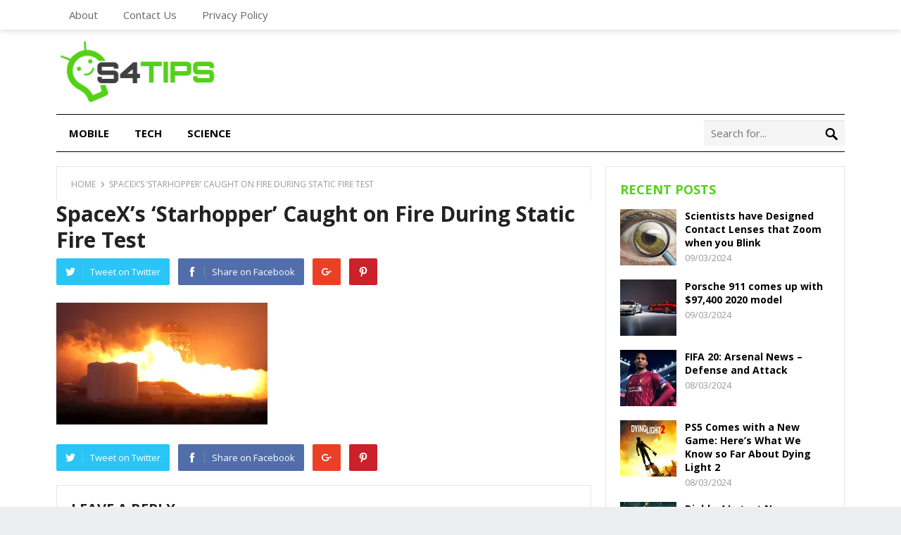

--- FILE ---
content_type: text/html; charset=UTF-8
request_url: https://s4tips.com/science/spacexs-starhopper-caught-on-fire-during-static-fire-test/attachment/spacexs-starhopper-caught-on-fire-during-static-fire-test/
body_size: 18103
content:
<!DOCTYPE html><html lang="en-US"><head> <script async src="https://pagead2.googlesyndication.com/pagead/js/adsbygoogle.js" type="09ced09c033cfbf0fbdf21f1-text/javascript"></script> <script type="09ced09c033cfbf0fbdf21f1-text/javascript">(adsbygoogle = window.adsbygoogle || []).push({
          google_ad_client: "ca-pub-3858569757526437",
          enable_page_level_ads: true
     });</script> <meta name="google-site-verification" content="GyU_r4MmlWP7qH7Iu5dT7SK5_qLrIuLFwnMu_Mndihg" /><meta charset="UTF-8"><meta name="viewport" content="width=device-width, initial-scale=1"><meta http-equiv="X-UA-Compatible" content="IE=edge"><meta name="HandheldFriendly" content="true"><link rel="profile" href="https://gmpg.org/xfn/11"><meta name='robots' content='index, follow, max-image-preview:large, max-snippet:-1, max-video-preview:-1' /><style>img:is([sizes="auto" i], [sizes^="auto," i]) { contain-intrinsic-size: 3000px 1500px }</style><title>SpaceX&#039;s ‘Starhopper’ Caught on Fire During Static Fire Test - S4Tips.com</title><link rel="canonical" href="https://s4tips.com/science/spacexs-starhopper-caught-on-fire-during-static-fire-test/attachment/spacexs-starhopper-caught-on-fire-during-static-fire-test/" /><meta property="og:locale" content="en_US" /><meta property="og:type" content="article" /><meta property="og:title" content="SpaceX&#039;s ‘Starhopper’ Caught on Fire During Static Fire Test - S4Tips.com" /><meta property="og:url" content="https://s4tips.com/science/spacexs-starhopper-caught-on-fire-during-static-fire-test/attachment/spacexs-starhopper-caught-on-fire-during-static-fire-test/" /><meta property="og:site_name" content="S4Tips.com" /><meta property="og:image" content="https://s4tips.com/science/spacexs-starhopper-caught-on-fire-during-static-fire-test/attachment/spacexs-starhopper-caught-on-fire-during-static-fire-test" /><meta property="og:image:width" content="1545" /><meta property="og:image:height" content="892" /><meta property="og:image:type" content="image/jpeg" /> <script type="application/ld+json" class="yoast-schema-graph">{"@context":"https://schema.org","@graph":[{"@type":"WebPage","@id":"https://s4tips.com/science/spacexs-starhopper-caught-on-fire-during-static-fire-test/attachment/spacexs-starhopper-caught-on-fire-during-static-fire-test/","url":"https://s4tips.com/science/spacexs-starhopper-caught-on-fire-during-static-fire-test/attachment/spacexs-starhopper-caught-on-fire-during-static-fire-test/","name":"SpaceX's ‘Starhopper’ Caught on Fire During Static Fire Test - S4Tips.com","isPartOf":{"@id":"https://s4tips.com/#website"},"primaryImageOfPage":{"@id":"https://s4tips.com/science/spacexs-starhopper-caught-on-fire-during-static-fire-test/attachment/spacexs-starhopper-caught-on-fire-during-static-fire-test/#primaryimage"},"image":{"@id":"https://s4tips.com/science/spacexs-starhopper-caught-on-fire-during-static-fire-test/attachment/spacexs-starhopper-caught-on-fire-during-static-fire-test/#primaryimage"},"thumbnailUrl":"https://i0.wp.com/s4tips.com/wp-content/uploads/2019/07/SpaceXs-‘Starhopper’-Caught-on-Fire-During-Static-Fire-Test.jpg?fit=1545%2C892&ssl=1","datePublished":"2019-07-19T08:19:39+00:00","dateModified":"2019-07-19T08:19:39+00:00","breadcrumb":{"@id":"https://s4tips.com/science/spacexs-starhopper-caught-on-fire-during-static-fire-test/attachment/spacexs-starhopper-caught-on-fire-during-static-fire-test/#breadcrumb"},"inLanguage":"en-US","potentialAction":[{"@type":"ReadAction","target":["https://s4tips.com/science/spacexs-starhopper-caught-on-fire-during-static-fire-test/attachment/spacexs-starhopper-caught-on-fire-during-static-fire-test/"]}]},{"@type":"ImageObject","inLanguage":"en-US","@id":"https://s4tips.com/science/spacexs-starhopper-caught-on-fire-during-static-fire-test/attachment/spacexs-starhopper-caught-on-fire-during-static-fire-test/#primaryimage","url":"https://i0.wp.com/s4tips.com/wp-content/uploads/2019/07/SpaceXs-‘Starhopper’-Caught-on-Fire-During-Static-Fire-Test.jpg?fit=1545%2C892&ssl=1","contentUrl":"https://i0.wp.com/s4tips.com/wp-content/uploads/2019/07/SpaceXs-‘Starhopper’-Caught-on-Fire-During-Static-Fire-Test.jpg?fit=1545%2C892&ssl=1"},{"@type":"BreadcrumbList","@id":"https://s4tips.com/science/spacexs-starhopper-caught-on-fire-during-static-fire-test/attachment/spacexs-starhopper-caught-on-fire-during-static-fire-test/#breadcrumb","itemListElement":[{"@type":"ListItem","position":1,"name":"Home","item":"https://s4tips.com/"},{"@type":"ListItem","position":2,"name":"SpaceX&#8217;s ‘Starhopper’ Caught on Fire During Static Fire Test","item":"https://s4tips.com/science/spacexs-starhopper-caught-on-fire-during-static-fire-test/"},{"@type":"ListItem","position":3,"name":"SpaceX&#8217;s ‘Starhopper’ Caught on Fire During Static Fire Test"}]},{"@type":"WebSite","@id":"https://s4tips.com/#website","url":"https://s4tips.com/","name":"S4Tips.com","description":"Android - Latest News, How To s, Tips and Tricks, Apps","potentialAction":[{"@type":"SearchAction","target":{"@type":"EntryPoint","urlTemplate":"https://s4tips.com/?s={search_term_string}"},"query-input":{"@type":"PropertyValueSpecification","valueRequired":true,"valueName":"search_term_string"}}],"inLanguage":"en-US"}]}</script> <link rel='dns-prefetch' href='//stats.wp.com' /><link rel='dns-prefetch' href='//fonts.googleapis.com' /><link rel='dns-prefetch' href='//jetpack.wordpress.com' /><link rel='dns-prefetch' href='//s0.wp.com' /><link rel='dns-prefetch' href='//public-api.wordpress.com' /><link rel='dns-prefetch' href='//0.gravatar.com' /><link rel='dns-prefetch' href='//1.gravatar.com' /><link rel='dns-prefetch' href='//2.gravatar.com' /><link rel='dns-prefetch' href='//i0.wp.com' /><link rel="alternate" type="application/rss+xml" title="S4Tips.com &raquo; Feed" href="https://s4tips.com/feed/" /><link rel="alternate" type="application/rss+xml" title="S4Tips.com &raquo; Comments Feed" href="https://s4tips.com/comments/feed/" /><link rel="alternate" type="application/rss+xml" title="S4Tips.com &raquo; SpaceX&#8217;s ‘Starhopper’ Caught on Fire During Static Fire Test Comments Feed" href="https://s4tips.com/science/spacexs-starhopper-caught-on-fire-during-static-fire-test/attachment/spacexs-starhopper-caught-on-fire-during-static-fire-test/feed/" /> <script defer src="[data-uri]" type="09ced09c033cfbf0fbdf21f1-text/javascript"></script> <style id='wp-emoji-styles-inline-css' type='text/css'>img.wp-smiley, img.emoji {
		display: inline !important;
		border: none !important;
		box-shadow: none !important;
		height: 1em !important;
		width: 1em !important;
		margin: 0 0.07em !important;
		vertical-align: -0.1em !important;
		background: none !important;
		padding: 0 !important;
	}</style><link rel='stylesheet' id='wp-block-library-css' href='https://s4tips.com/wp-includes/css/dist/block-library/style.min.css?ver=6.4.7' type='text/css' media='all' /><link rel='stylesheet' id='mediaelement-css' href='https://s4tips.com/wp-includes/js/mediaelement/mediaelementplayer-legacy.min.css?ver=4.2.17' type='text/css' media='all' /><link rel='stylesheet' id='wp-mediaelement-css' href='https://s4tips.com/wp-includes/js/mediaelement/wp-mediaelement.min.css?ver=6.4.7' type='text/css' media='all' /><style id='jetpack-sharing-buttons-style-inline-css' type='text/css'>.jetpack-sharing-buttons__services-list{display:flex;flex-direction:row;flex-wrap:wrap;gap:0;list-style-type:none;margin:5px;padding:0}.jetpack-sharing-buttons__services-list.has-small-icon-size{font-size:12px}.jetpack-sharing-buttons__services-list.has-normal-icon-size{font-size:16px}.jetpack-sharing-buttons__services-list.has-large-icon-size{font-size:24px}.jetpack-sharing-buttons__services-list.has-huge-icon-size{font-size:36px}@media print{.jetpack-sharing-buttons__services-list{display:none!important}}.editor-styles-wrapper .wp-block-jetpack-sharing-buttons{gap:0;padding-inline-start:0}ul.jetpack-sharing-buttons__services-list.has-background{padding:1.25em 2.375em}</style><style id='classic-theme-styles-inline-css' type='text/css'>/*! This file is auto-generated */
.wp-block-button__link{color:#fff;background-color:#32373c;border-radius:9999px;box-shadow:none;text-decoration:none;padding:calc(.667em + 2px) calc(1.333em + 2px);font-size:1.125em}.wp-block-file__button{background:#32373c;color:#fff;text-decoration:none}</style><style id='global-styles-inline-css' type='text/css'>body{--wp--preset--color--black: #000000;--wp--preset--color--cyan-bluish-gray: #abb8c3;--wp--preset--color--white: #ffffff;--wp--preset--color--pale-pink: #f78da7;--wp--preset--color--vivid-red: #cf2e2e;--wp--preset--color--luminous-vivid-orange: #ff6900;--wp--preset--color--luminous-vivid-amber: #fcb900;--wp--preset--color--light-green-cyan: #7bdcb5;--wp--preset--color--vivid-green-cyan: #00d084;--wp--preset--color--pale-cyan-blue: #8ed1fc;--wp--preset--color--vivid-cyan-blue: #0693e3;--wp--preset--color--vivid-purple: #9b51e0;--wp--preset--gradient--vivid-cyan-blue-to-vivid-purple: linear-gradient(135deg,rgba(6,147,227,1) 0%,rgb(155,81,224) 100%);--wp--preset--gradient--light-green-cyan-to-vivid-green-cyan: linear-gradient(135deg,rgb(122,220,180) 0%,rgb(0,208,130) 100%);--wp--preset--gradient--luminous-vivid-amber-to-luminous-vivid-orange: linear-gradient(135deg,rgba(252,185,0,1) 0%,rgba(255,105,0,1) 100%);--wp--preset--gradient--luminous-vivid-orange-to-vivid-red: linear-gradient(135deg,rgba(255,105,0,1) 0%,rgb(207,46,46) 100%);--wp--preset--gradient--very-light-gray-to-cyan-bluish-gray: linear-gradient(135deg,rgb(238,238,238) 0%,rgb(169,184,195) 100%);--wp--preset--gradient--cool-to-warm-spectrum: linear-gradient(135deg,rgb(74,234,220) 0%,rgb(151,120,209) 20%,rgb(207,42,186) 40%,rgb(238,44,130) 60%,rgb(251,105,98) 80%,rgb(254,248,76) 100%);--wp--preset--gradient--blush-light-purple: linear-gradient(135deg,rgb(255,206,236) 0%,rgb(152,150,240) 100%);--wp--preset--gradient--blush-bordeaux: linear-gradient(135deg,rgb(254,205,165) 0%,rgb(254,45,45) 50%,rgb(107,0,62) 100%);--wp--preset--gradient--luminous-dusk: linear-gradient(135deg,rgb(255,203,112) 0%,rgb(199,81,192) 50%,rgb(65,88,208) 100%);--wp--preset--gradient--pale-ocean: linear-gradient(135deg,rgb(255,245,203) 0%,rgb(182,227,212) 50%,rgb(51,167,181) 100%);--wp--preset--gradient--electric-grass: linear-gradient(135deg,rgb(202,248,128) 0%,rgb(113,206,126) 100%);--wp--preset--gradient--midnight: linear-gradient(135deg,rgb(2,3,129) 0%,rgb(40,116,252) 100%);--wp--preset--font-size--small: 13px;--wp--preset--font-size--medium: 20px;--wp--preset--font-size--large: 36px;--wp--preset--font-size--x-large: 42px;--wp--preset--spacing--20: 0.44rem;--wp--preset--spacing--30: 0.67rem;--wp--preset--spacing--40: 1rem;--wp--preset--spacing--50: 1.5rem;--wp--preset--spacing--60: 2.25rem;--wp--preset--spacing--70: 3.38rem;--wp--preset--spacing--80: 5.06rem;--wp--preset--shadow--natural: 6px 6px 9px rgba(0, 0, 0, 0.2);--wp--preset--shadow--deep: 12px 12px 50px rgba(0, 0, 0, 0.4);--wp--preset--shadow--sharp: 6px 6px 0px rgba(0, 0, 0, 0.2);--wp--preset--shadow--outlined: 6px 6px 0px -3px rgba(255, 255, 255, 1), 6px 6px rgba(0, 0, 0, 1);--wp--preset--shadow--crisp: 6px 6px 0px rgba(0, 0, 0, 1);}:where(.is-layout-flex){gap: 0.5em;}:where(.is-layout-grid){gap: 0.5em;}body .is-layout-flow > .alignleft{float: left;margin-inline-start: 0;margin-inline-end: 2em;}body .is-layout-flow > .alignright{float: right;margin-inline-start: 2em;margin-inline-end: 0;}body .is-layout-flow > .aligncenter{margin-left: auto !important;margin-right: auto !important;}body .is-layout-constrained > .alignleft{float: left;margin-inline-start: 0;margin-inline-end: 2em;}body .is-layout-constrained > .alignright{float: right;margin-inline-start: 2em;margin-inline-end: 0;}body .is-layout-constrained > .aligncenter{margin-left: auto !important;margin-right: auto !important;}body .is-layout-constrained > :where(:not(.alignleft):not(.alignright):not(.alignfull)){max-width: var(--wp--style--global--content-size);margin-left: auto !important;margin-right: auto !important;}body .is-layout-constrained > .alignwide{max-width: var(--wp--style--global--wide-size);}body .is-layout-flex{display: flex;}body .is-layout-flex{flex-wrap: wrap;align-items: center;}body .is-layout-flex > *{margin: 0;}body .is-layout-grid{display: grid;}body .is-layout-grid > *{margin: 0;}:where(.wp-block-columns.is-layout-flex){gap: 2em;}:where(.wp-block-columns.is-layout-grid){gap: 2em;}:where(.wp-block-post-template.is-layout-flex){gap: 1.25em;}:where(.wp-block-post-template.is-layout-grid){gap: 1.25em;}.has-black-color{color: var(--wp--preset--color--black) !important;}.has-cyan-bluish-gray-color{color: var(--wp--preset--color--cyan-bluish-gray) !important;}.has-white-color{color: var(--wp--preset--color--white) !important;}.has-pale-pink-color{color: var(--wp--preset--color--pale-pink) !important;}.has-vivid-red-color{color: var(--wp--preset--color--vivid-red) !important;}.has-luminous-vivid-orange-color{color: var(--wp--preset--color--luminous-vivid-orange) !important;}.has-luminous-vivid-amber-color{color: var(--wp--preset--color--luminous-vivid-amber) !important;}.has-light-green-cyan-color{color: var(--wp--preset--color--light-green-cyan) !important;}.has-vivid-green-cyan-color{color: var(--wp--preset--color--vivid-green-cyan) !important;}.has-pale-cyan-blue-color{color: var(--wp--preset--color--pale-cyan-blue) !important;}.has-vivid-cyan-blue-color{color: var(--wp--preset--color--vivid-cyan-blue) !important;}.has-vivid-purple-color{color: var(--wp--preset--color--vivid-purple) !important;}.has-black-background-color{background-color: var(--wp--preset--color--black) !important;}.has-cyan-bluish-gray-background-color{background-color: var(--wp--preset--color--cyan-bluish-gray) !important;}.has-white-background-color{background-color: var(--wp--preset--color--white) !important;}.has-pale-pink-background-color{background-color: var(--wp--preset--color--pale-pink) !important;}.has-vivid-red-background-color{background-color: var(--wp--preset--color--vivid-red) !important;}.has-luminous-vivid-orange-background-color{background-color: var(--wp--preset--color--luminous-vivid-orange) !important;}.has-luminous-vivid-amber-background-color{background-color: var(--wp--preset--color--luminous-vivid-amber) !important;}.has-light-green-cyan-background-color{background-color: var(--wp--preset--color--light-green-cyan) !important;}.has-vivid-green-cyan-background-color{background-color: var(--wp--preset--color--vivid-green-cyan) !important;}.has-pale-cyan-blue-background-color{background-color: var(--wp--preset--color--pale-cyan-blue) !important;}.has-vivid-cyan-blue-background-color{background-color: var(--wp--preset--color--vivid-cyan-blue) !important;}.has-vivid-purple-background-color{background-color: var(--wp--preset--color--vivid-purple) !important;}.has-black-border-color{border-color: var(--wp--preset--color--black) !important;}.has-cyan-bluish-gray-border-color{border-color: var(--wp--preset--color--cyan-bluish-gray) !important;}.has-white-border-color{border-color: var(--wp--preset--color--white) !important;}.has-pale-pink-border-color{border-color: var(--wp--preset--color--pale-pink) !important;}.has-vivid-red-border-color{border-color: var(--wp--preset--color--vivid-red) !important;}.has-luminous-vivid-orange-border-color{border-color: var(--wp--preset--color--luminous-vivid-orange) !important;}.has-luminous-vivid-amber-border-color{border-color: var(--wp--preset--color--luminous-vivid-amber) !important;}.has-light-green-cyan-border-color{border-color: var(--wp--preset--color--light-green-cyan) !important;}.has-vivid-green-cyan-border-color{border-color: var(--wp--preset--color--vivid-green-cyan) !important;}.has-pale-cyan-blue-border-color{border-color: var(--wp--preset--color--pale-cyan-blue) !important;}.has-vivid-cyan-blue-border-color{border-color: var(--wp--preset--color--vivid-cyan-blue) !important;}.has-vivid-purple-border-color{border-color: var(--wp--preset--color--vivid-purple) !important;}.has-vivid-cyan-blue-to-vivid-purple-gradient-background{background: var(--wp--preset--gradient--vivid-cyan-blue-to-vivid-purple) !important;}.has-light-green-cyan-to-vivid-green-cyan-gradient-background{background: var(--wp--preset--gradient--light-green-cyan-to-vivid-green-cyan) !important;}.has-luminous-vivid-amber-to-luminous-vivid-orange-gradient-background{background: var(--wp--preset--gradient--luminous-vivid-amber-to-luminous-vivid-orange) !important;}.has-luminous-vivid-orange-to-vivid-red-gradient-background{background: var(--wp--preset--gradient--luminous-vivid-orange-to-vivid-red) !important;}.has-very-light-gray-to-cyan-bluish-gray-gradient-background{background: var(--wp--preset--gradient--very-light-gray-to-cyan-bluish-gray) !important;}.has-cool-to-warm-spectrum-gradient-background{background: var(--wp--preset--gradient--cool-to-warm-spectrum) !important;}.has-blush-light-purple-gradient-background{background: var(--wp--preset--gradient--blush-light-purple) !important;}.has-blush-bordeaux-gradient-background{background: var(--wp--preset--gradient--blush-bordeaux) !important;}.has-luminous-dusk-gradient-background{background: var(--wp--preset--gradient--luminous-dusk) !important;}.has-pale-ocean-gradient-background{background: var(--wp--preset--gradient--pale-ocean) !important;}.has-electric-grass-gradient-background{background: var(--wp--preset--gradient--electric-grass) !important;}.has-midnight-gradient-background{background: var(--wp--preset--gradient--midnight) !important;}.has-small-font-size{font-size: var(--wp--preset--font-size--small) !important;}.has-medium-font-size{font-size: var(--wp--preset--font-size--medium) !important;}.has-large-font-size{font-size: var(--wp--preset--font-size--large) !important;}.has-x-large-font-size{font-size: var(--wp--preset--font-size--x-large) !important;}
.wp-block-navigation a:where(:not(.wp-element-button)){color: inherit;}
:where(.wp-block-post-template.is-layout-flex){gap: 1.25em;}:where(.wp-block-post-template.is-layout-grid){gap: 1.25em;}
:where(.wp-block-columns.is-layout-flex){gap: 2em;}:where(.wp-block-columns.is-layout-grid){gap: 2em;}
.wp-block-pullquote{font-size: 1.5em;line-height: 1.6;}</style><link rel='stylesheet' id='contact-form-7-css' href='https://s4tips.com/wp-content/cache/autoptimize/css/autoptimize_single_3fd2afa98866679439097f4ab102fe0a.css?ver=5.9.8' type='text/css' media='all' /><link rel='stylesheet' id='SweetAlertCSS-css' href='https://s4tips.com/wp-content/cache/autoptimize/css/autoptimize_single_64909aaf85c1c792b480608fc16d419c.css?ver=6.4.7' type='text/css' media='all' /><link rel='stylesheet' id='StyleCSS-css' href='https://s4tips.com/wp-content/cache/autoptimize/css/autoptimize_single_d10533543282794045f95564fd2fbd07.css?ver=6.4.7' type='text/css' media='all' /><link rel='stylesheet' id='demo_fonts-css' href='//fonts.googleapis.com/css?family=Open+Sans%3Aregular%2Citalic%2C700%26subset%3Dlatin%2C' type='text/css' media='screen' /><link rel='stylesheet' id='improve_pro-style-css' href='https://s4tips.com/wp-content/cache/autoptimize/css/autoptimize_single_7bb92fb825feaf89351bead473538a8d.css?ver=20180523' type='text/css' media='all' /><link rel='stylesheet' id='genericons-style-css' href='https://s4tips.com/wp-content/cache/autoptimize/css/autoptimize_single_c14dd6e84e694a66c7e27f11220ed49a.css?ver=6.4.7' type='text/css' media='all' /><link rel='stylesheet' id='modal-style-css' href='https://s4tips.com/wp-content/cache/autoptimize/css/autoptimize_single_54bfe91c4dd419a680976241c9065293.css?ver=6.4.7' type='text/css' media='all' /><link rel='stylesheet' id='responsive-style-css' href='https://s4tips.com/wp-content/cache/autoptimize/css/autoptimize_single_4edac95b108e25cb3aef3b1ed381de03.css?ver=20171202' type='text/css' media='all' /><link rel='stylesheet' id='jetpack_css-css' href='https://s4tips.com/wp-content/cache/autoptimize/css/autoptimize_single_86b31c00d881f97411782be00e47ddb4.css?ver=13.6.1' type='text/css' media='all' /> <script type="09ced09c033cfbf0fbdf21f1-text/javascript" src="https://s4tips.com/wp-includes/js/jquery/jquery.min.js?ver=3.7.1" id="jquery-core-js"></script> <script defer type="09ced09c033cfbf0fbdf21f1-text/javascript" src="https://s4tips.com/wp-includes/js/jquery/jquery-migrate.min.js?ver=3.4.1" id="jquery-migrate-js"></script> <script defer id="jquery-js-after" src="[data-uri]" type="09ced09c033cfbf0fbdf21f1-text/javascript"></script> <script defer type="09ced09c033cfbf0fbdf21f1-text/javascript" src="https://s4tips.com/wp-content/plugins/simple-adblock-notice/js/sweet-alert.min.js?ver=6.4.7" id="SweetAlertJs-js"></script> <link rel="https://api.w.org/" href="https://s4tips.com/wp-json/" /><link rel="alternate" type="application/json" href="https://s4tips.com/wp-json/wp/v2/media/3632" /><link rel="EditURI" type="application/rsd+xml" title="RSD" href="https://s4tips.com/xmlrpc.php?rsd" /><meta name="generator" content="WordPress 6.4.7" /><link rel='shortlink' href='https://wp.me/a3WURi-WA' /><link rel="alternate" type="application/json+oembed" href="https://s4tips.com/wp-json/oembed/1.0/embed?url=https%3A%2F%2Fs4tips.com%2Fscience%2Fspacexs-starhopper-caught-on-fire-during-static-fire-test%2Fattachment%2Fspacexs-starhopper-caught-on-fire-during-static-fire-test%2F" /><link rel="alternate" type="text/xml+oembed" href="https://s4tips.com/wp-json/oembed/1.0/embed?url=https%3A%2F%2Fs4tips.com%2Fscience%2Fspacexs-starhopper-caught-on-fire-during-static-fire-test%2Fattachment%2Fspacexs-starhopper-caught-on-fire-during-static-fire-test%2F&#038;format=xml" /><style>img#wpstats{display:none}</style><style type="text/css" id="demo-custom-css">.primary{color:#53d119;}</style><style type="text/css">.saboxplugin-wrap{-webkit-box-sizing:border-box;-moz-box-sizing:border-box;-ms-box-sizing:border-box;box-sizing:border-box;border:1px solid #eee;width:100%;clear:both;display:block;overflow:hidden;word-wrap:break-word;position:relative}.saboxplugin-wrap .saboxplugin-gravatar{float:left;padding:0 20px 20px 20px}.saboxplugin-wrap .saboxplugin-gravatar img{max-width:100px;height:auto;border-radius:0;}.saboxplugin-wrap .saboxplugin-authorname{font-size:18px;line-height:1;margin:20px 0 0 20px;display:block}.saboxplugin-wrap .saboxplugin-authorname a{text-decoration:none}.saboxplugin-wrap .saboxplugin-authorname a:focus{outline:0}.saboxplugin-wrap .saboxplugin-desc{display:block;margin:5px 20px}.saboxplugin-wrap .saboxplugin-desc a{text-decoration:underline}.saboxplugin-wrap .saboxplugin-desc p{margin:5px 0 12px}.saboxplugin-wrap .saboxplugin-web{margin:0 20px 15px;text-align:left}.saboxplugin-wrap .sab-web-position{text-align:right}.saboxplugin-wrap .saboxplugin-web a{color:#ccc;text-decoration:none}.saboxplugin-wrap .saboxplugin-socials{position:relative;display:block;background:#fcfcfc;padding:5px;border-top:1px solid #eee}.saboxplugin-wrap .saboxplugin-socials a svg{width:20px;height:20px}.saboxplugin-wrap .saboxplugin-socials a svg .st2{fill:#fff; transform-origin:center center;}.saboxplugin-wrap .saboxplugin-socials a svg .st1{fill:rgba(0,0,0,.3)}.saboxplugin-wrap .saboxplugin-socials a:hover{opacity:.8;-webkit-transition:opacity .4s;-moz-transition:opacity .4s;-o-transition:opacity .4s;transition:opacity .4s;box-shadow:none!important;-webkit-box-shadow:none!important}.saboxplugin-wrap .saboxplugin-socials .saboxplugin-icon-color{box-shadow:none;padding:0;border:0;-webkit-transition:opacity .4s;-moz-transition:opacity .4s;-o-transition:opacity .4s;transition:opacity .4s;display:inline-block;color:#fff;font-size:0;text-decoration:inherit;margin:5px;-webkit-border-radius:0;-moz-border-radius:0;-ms-border-radius:0;-o-border-radius:0;border-radius:0;overflow:hidden}.saboxplugin-wrap .saboxplugin-socials .saboxplugin-icon-grey{text-decoration:inherit;box-shadow:none;position:relative;display:-moz-inline-stack;display:inline-block;vertical-align:middle;zoom:1;margin:10px 5px;color:#444;fill:#444}.clearfix:after,.clearfix:before{content:' ';display:table;line-height:0;clear:both}.ie7 .clearfix{zoom:1}.saboxplugin-socials.sabox-colored .saboxplugin-icon-color .sab-twitch{border-color:#38245c}.saboxplugin-socials.sabox-colored .saboxplugin-icon-color .sab-addthis{border-color:#e91c00}.saboxplugin-socials.sabox-colored .saboxplugin-icon-color .sab-behance{border-color:#003eb0}.saboxplugin-socials.sabox-colored .saboxplugin-icon-color .sab-delicious{border-color:#06c}.saboxplugin-socials.sabox-colored .saboxplugin-icon-color .sab-deviantart{border-color:#036824}.saboxplugin-socials.sabox-colored .saboxplugin-icon-color .sab-digg{border-color:#00327c}.saboxplugin-socials.sabox-colored .saboxplugin-icon-color .sab-dribbble{border-color:#ba1655}.saboxplugin-socials.sabox-colored .saboxplugin-icon-color .sab-facebook{border-color:#1e2e4f}.saboxplugin-socials.sabox-colored .saboxplugin-icon-color .sab-flickr{border-color:#003576}.saboxplugin-socials.sabox-colored .saboxplugin-icon-color .sab-github{border-color:#264874}.saboxplugin-socials.sabox-colored .saboxplugin-icon-color .sab-google{border-color:#0b51c5}.saboxplugin-socials.sabox-colored .saboxplugin-icon-color .sab-googleplus{border-color:#96271a}.saboxplugin-socials.sabox-colored .saboxplugin-icon-color .sab-html5{border-color:#902e13}.saboxplugin-socials.sabox-colored .saboxplugin-icon-color .sab-instagram{border-color:#1630aa}.saboxplugin-socials.sabox-colored .saboxplugin-icon-color .sab-linkedin{border-color:#00344f}.saboxplugin-socials.sabox-colored .saboxplugin-icon-color .sab-pinterest{border-color:#5b040e}.saboxplugin-socials.sabox-colored .saboxplugin-icon-color .sab-reddit{border-color:#992900}.saboxplugin-socials.sabox-colored .saboxplugin-icon-color .sab-rss{border-color:#a43b0a}.saboxplugin-socials.sabox-colored .saboxplugin-icon-color .sab-sharethis{border-color:#5d8420}.saboxplugin-socials.sabox-colored .saboxplugin-icon-color .sab-skype{border-color:#00658a}.saboxplugin-socials.sabox-colored .saboxplugin-icon-color .sab-soundcloud{border-color:#995200}.saboxplugin-socials.sabox-colored .saboxplugin-icon-color .sab-spotify{border-color:#0f612c}.saboxplugin-socials.sabox-colored .saboxplugin-icon-color .sab-stackoverflow{border-color:#a95009}.saboxplugin-socials.sabox-colored .saboxplugin-icon-color .sab-steam{border-color:#006388}.saboxplugin-socials.sabox-colored .saboxplugin-icon-color .sab-user_email{border-color:#b84e05}.saboxplugin-socials.sabox-colored .saboxplugin-icon-color .sab-stumbleUpon{border-color:#9b280e}.saboxplugin-socials.sabox-colored .saboxplugin-icon-color .sab-tumblr{border-color:#10151b}.saboxplugin-socials.sabox-colored .saboxplugin-icon-color .sab-twitter{border-color:#0967a0}.saboxplugin-socials.sabox-colored .saboxplugin-icon-color .sab-vimeo{border-color:#0d7091}.saboxplugin-socials.sabox-colored .saboxplugin-icon-color .sab-windows{border-color:#003f71}.saboxplugin-socials.sabox-colored .saboxplugin-icon-color .sab-whatsapp{border-color:#003f71}.saboxplugin-socials.sabox-colored .saboxplugin-icon-color .sab-wordpress{border-color:#0f3647}.saboxplugin-socials.sabox-colored .saboxplugin-icon-color .sab-yahoo{border-color:#14002d}.saboxplugin-socials.sabox-colored .saboxplugin-icon-color .sab-youtube{border-color:#900}.saboxplugin-socials.sabox-colored .saboxplugin-icon-color .sab-xing{border-color:#000202}.saboxplugin-socials.sabox-colored .saboxplugin-icon-color .sab-mixcloud{border-color:#2475a0}.saboxplugin-socials.sabox-colored .saboxplugin-icon-color .sab-vk{border-color:#243549}.saboxplugin-socials.sabox-colored .saboxplugin-icon-color .sab-medium{border-color:#00452c}.saboxplugin-socials.sabox-colored .saboxplugin-icon-color .sab-quora{border-color:#420e00}.saboxplugin-socials.sabox-colored .saboxplugin-icon-color .sab-meetup{border-color:#9b181c}.saboxplugin-socials.sabox-colored .saboxplugin-icon-color .sab-goodreads{border-color:#000}.saboxplugin-socials.sabox-colored .saboxplugin-icon-color .sab-snapchat{border-color:#999700}.saboxplugin-socials.sabox-colored .saboxplugin-icon-color .sab-500px{border-color:#00557f}.saboxplugin-socials.sabox-colored .saboxplugin-icon-color .sab-mastodont{border-color:#185886}.sabox-plus-item{margin-bottom:20px}@media screen and (max-width:480px){.saboxplugin-wrap{text-align:center}.saboxplugin-wrap .saboxplugin-gravatar{float:none;padding:20px 0;text-align:center;margin:0 auto;display:block}.saboxplugin-wrap .saboxplugin-gravatar img{float:none;display:inline-block;display:-moz-inline-stack;vertical-align:middle;zoom:1}.saboxplugin-wrap .saboxplugin-desc{margin:0 10px 20px;text-align:center}.saboxplugin-wrap .saboxplugin-authorname{text-align:center;margin:10px 0 20px}}body .saboxplugin-authorname a,body .saboxplugin-authorname a:hover{box-shadow:none;-webkit-box-shadow:none}a.sab-profile-edit{font-size:16px!important;line-height:1!important}.sab-edit-settings a,a.sab-profile-edit{color:#0073aa!important;box-shadow:none!important;-webkit-box-shadow:none!important}.sab-edit-settings{margin-right:15px;position:absolute;right:0;z-index:2;bottom:10px;line-height:20px}.sab-edit-settings i{margin-left:5px}.saboxplugin-socials{line-height:1!important}.rtl .saboxplugin-wrap .saboxplugin-gravatar{float:right}.rtl .saboxplugin-wrap .saboxplugin-authorname{display:flex;align-items:center}.rtl .saboxplugin-wrap .saboxplugin-authorname .sab-profile-edit{margin-right:10px}.rtl .sab-edit-settings{right:auto;left:0}img.sab-custom-avatar{max-width:75px;}.saboxplugin-wrap {margin-top:0px; margin-bottom:0px; padding: 0px 0px }.saboxplugin-wrap .saboxplugin-authorname {font-size:18px; line-height:25px;}.saboxplugin-wrap .saboxplugin-desc p, .saboxplugin-wrap .saboxplugin-desc {font-size:14px !important; line-height:21px !important;}.saboxplugin-wrap .saboxplugin-web {font-size:14px;}.saboxplugin-wrap .saboxplugin-socials a svg {width:18px;height:18px;}</style><style type="text/css" media="all">body,
	input,
	input[type="text"],
	input[type="email"],
	input[type="url"],
	input[type="search"],
	input[type="password"],
	textarea,
	table,
	.sidebar .widget_ad .widget-title,
	.site-footer .widget_ad .widget-title {
		font-family: "Open Sans", "Helvetica Neue", Helvetica, Arial, sans-serif;
	}
	#secondary-menu li a,
	.footer-nav li a,
	.pagination .page-numbers,
	button,
	.btn,
	input[type="submit"],
	input[type="reset"],
	input[type="button"],
	.comment-form label,
	label,
	h1,h2,h3,h4,h5,h6 {
		font-family: "Open Sans", "Helvetica Neue", Helvetica, Arial, sans-serif;
	}
	a:hover,
	.site-header .search-icon:hover span,
	#primary-menu li a:hover,
	#primary-menu li.sfHover a,	
	#primary-menu li.sfHover li a,
	#secondary-menu li.sfHover li a,	
	.sf-menu li a:hover,
	.sf-menu li li a:hover,
	.sf-menu li.sfHover a,
	.sf-menu li.current-menu-item a,
	.sf-menu li.current-menu-item a:hover,
	.section-header span,
	.entry-title a:hover,
	article.hentry .edit-link a,
	.author-box a,
	.page-content a,
	.entry-content a,
	.comment-author a,
	.comment-content a,
	.comment-reply-title small a:hover,
	.sidebar .widget a,
	.sidebar .widget ul li a:hover,
	.sidebar .widget .widget-title,
	#site-bottom a:hover,
	.author-box a:hover,
	.page-content a:hover,
	.entry-content a:hover,
	.widget_tag_cloud .tagcloud a:hover:before,
	.entry-tags .tag-links a:hover:before,
	.content-loop .entry-title a:hover,
	.content-list .entry-title a:hover,
	.content-grid .entry-title a:hover,
	article.hentry .edit-link a:hover,
	.site-footer .widget ul li a:hover,
	.comment-content a:hover,
	.pagination .page-numbers.current,
	.entry-tags .tag-links a:hover,
	.coupon-more a,
	.coupon-form a,
	.breadcrumbs h1 span,
	.section-header h3,
	.sorter a.current {
		color: #53d119;
	}
	#primary-menu li li a:hover,
	#secondary-menu li li a:hover,
	#primary-menu li li.current-menu-item a:hover,
	#secondary-menu li li.current-menu-item a:hover,	
	.widget_tag_cloud .tagcloud a:hover,
	.coupon-nav ul li.current a {
		color: #53d119 !important;
	}
	.newsletter-widget input[type="button"],
	.newsletter-widget input[type="submit"],
	.newsletter-widget button,	
	.single-coupon #coupon-content .coupon-area .show-code {
		background: #47c2a5 !important;			
	}	
	button,
	.btn,
	input[type="submit"],
	input[type="reset"],
	input[type="button"],
	#back-top a:hover span,
	.sidebar .widget ul li:hover:before,
	.pagination .next,
	.read-more a,
	.more-link a {
		background-color: #53d119;
	}
	.pagination .next:after {
		border-left-color: #53d119;
	}
	.coupon-form .code-box button:before {
		border-right-color: #53d119;		
	}

	#primary-nav li ul,
	.coupon-area .coupon-code {
		border-color: #53d119;
	}
	.site-footer .widget_newsletter,
	.sidebar .widget_newsletter,
	.header-newsletter {
		background: url('assets/img/headerwaves.png') no-repeat bottom right, linear-gradient(-32deg, #19568d 0%, #836cb2 100% );;	
	}

	.entry-category a {
		color: #47c2a5 !important;	
	}</style></head><body class="attachment attachment-template-default single single-attachment postid-3632 attachmentid-3632 attachment-jpeg group-blog"><div id="page" class="site"><header id="masthead" class="site-header clear"><div id="primary-bar"><div class="container"><nav id="primary-nav" class="primary-navigation"><div class="menu-sub-menu-container"><ul id="primary-menu" class="sf-menu"><li id="menu-item-3521" class="menu-item menu-item-type-post_type menu-item-object-page menu-item-3521"><a href="https://s4tips.com/about/">About</a></li><li id="menu-item-3519" class="menu-item menu-item-type-post_type menu-item-object-page menu-item-3519"><a href="https://s4tips.com/contact-us/">Contact Us</a></li><li id="menu-item-3520" class="menu-item menu-item-type-post_type menu-item-object-page menu-item-privacy-policy menu-item-3520"><a rel="privacy-policy" href="https://s4tips.com/privacy-policy/">Privacy Policy</a></li></ul></div></nav><div class="header-social "></div></div></div><div class="site-start container"><div class="site-branding"><div id="logo"> <span class="helper"></span> <a href="https://s4tips.com/" rel="home"> <img src="https://s4tips.com/wp-content/uploads/2019/07/S4TIPS-01.png" alt=""/> </a></div></div></div><div id="secondary-bar" class="container"><div class="mobile-branding"><div class="logo"> <span class="helper"></span> <a href="https://s4tips.com/" rel="home"> <img src="https://s4tips.com/wp-content/uploads/2019/07/S4TIPS-01.png" alt=""/> </a></div></div><nav id="secondary-nav" class="secondary-navigation"><div class="menu-main-menu-container"><ul id="secondary-menu" class="sf-menu"><li id="menu-item-3518" class="menu-item menu-item-type-taxonomy menu-item-object-category menu-item-3518"><a href="https://s4tips.com/category/mobile/">Mobile</a></li><li id="menu-item-3516" class="menu-item menu-item-type-taxonomy menu-item-object-category menu-item-3516"><a href="https://s4tips.com/category/tech/">Tech</a></li><li id="menu-item-3517" class="menu-item menu-item-type-taxonomy menu-item-object-category menu-item-3517"><a href="https://s4tips.com/category/science/">Science</a></li></ul></div></nav><div class="header-search"><form id="searchform" method="get" action="https://s4tips.com/"> <input type="search" name="s" class="search-input" placeholder="Search for..." autocomplete="off"> <button type="submit" class="search-submit"><span class="genericon genericon-search"></span></button></form></div></div> <span class="mobile-menu-icon"> <span class="menu-icon-open">Menu</span> <span class="menu-icon-close"><span class="genericon genericon-close"></span></span> </span> <span class="search-icon"> <span class="genericon genericon-search"></span> <span class="genericon genericon-close"></span> </span><div class="mobile-search"><form id="searchform" method="get" action="https://s4tips.com/"> <input type="search" name="s" class="search-input" placeholder="Search for..." autocomplete="off"> <button type="submit" class="search-submit"><span class="genericon genericon-search"></span></button></form></div><div class="mobile-menu clear"><div class="container"><div class="menu-left"><h3>Pages</h3><div class="menu-sub-menu-container"><ul id="primary-mobile-menu" class=""><li class="menu-item menu-item-type-post_type menu-item-object-page menu-item-3521"><a href="https://s4tips.com/about/">About</a></li><li class="menu-item menu-item-type-post_type menu-item-object-page menu-item-3519"><a href="https://s4tips.com/contact-us/">Contact Us</a></li><li class="menu-item menu-item-type-post_type menu-item-object-page menu-item-privacy-policy menu-item-3520"><a rel="privacy-policy" href="https://s4tips.com/privacy-policy/">Privacy Policy</a></li></ul></div></div><div class="menu-right"><h3>Categories</h3><div class="menu-main-menu-container"><ul id="secondary-mobile-menu" class=""><li class="menu-item menu-item-type-taxonomy menu-item-object-category menu-item-3518"><a href="https://s4tips.com/category/mobile/">Mobile</a></li><li class="menu-item menu-item-type-taxonomy menu-item-object-category menu-item-3516"><a href="https://s4tips.com/category/tech/">Tech</a></li><li class="menu-item menu-item-type-taxonomy menu-item-object-category menu-item-3517"><a href="https://s4tips.com/category/science/">Science</a></li></ul></div></div></div></div></header><div id="content" class="site-content container clear"><div id="primary" class="content-area"><main id="main" class="site-main" ><div class="breadcrumbs"> <span class="breadcrumbs-nav"> <a href="https://s4tips.com">Home</a> <span class="post-category"></span> <span class="post-title">SpaceX&#8217;s ‘Starhopper’ Caught on Fire During Static Fire Test</span> </span></div><article id="post-3632" class="post-3632 attachment type-attachment status-inherit hentry"><header class="entry-header"><h1 class="entry-title">SpaceX&#8217;s ‘Starhopper’ Caught on Fire During Static Fire Test</h1> <span class="entry-share clear"> <a class="twitter social-twitter" href="https://twitter.com/intent/tweet?text=SpaceX%26%238217%3Bs+%E2%80%98Starhopper%E2%80%99+Caught+on+Fire+During+Static+Fire+Test&amp;url=https%3A%2F%2Fs4tips.com%2Fscience%2Fspacexs-starhopper-caught-on-fire-during-static-fire-test%2Fattachment%2Fspacexs-starhopper-caught-on-fire-during-static-fire-test%2F" target="_blank"><img src="https://s4tips.com/wp-content/themes/improve-pro/assets/img/icon-twitter-white.png" alt="Twitter"><span>Tweet on Twitter</span></a> <a class="facebook social-facebook" href="https://www.facebook.com/sharer/sharer.php?u=https%3A%2F%2Fs4tips.com%2Fscience%2Fspacexs-starhopper-caught-on-fire-during-static-fire-test%2Fattachment%2Fspacexs-starhopper-caught-on-fire-during-static-fire-test%2F" target="_blank"><img src="https://s4tips.com/wp-content/themes/improve-pro/assets/img/icon-facebook-white.png" alt="Facebook"><span>Share on Facebook</span></a> <a class="google-plus social-google-plus" href="https://plus.google.com/share?url=https%3A%2F%2Fs4tips.com%2Fscience%2Fspacexs-starhopper-caught-on-fire-during-static-fire-test%2Fattachment%2Fspacexs-starhopper-caught-on-fire-during-static-fire-test%2F" target="_blank"><img src="https://s4tips.com/wp-content/themes/improve-pro/assets/img/icon-google-plus-white.png" alt="Google+"><span>Google+</span></a> <a class="pinterest social-pinterest" href="https://pinterest.com/pin/create/button/?url=https%3A%2F%2Fs4tips.com%2Fscience%2Fspacexs-starhopper-caught-on-fire-during-static-fire-test%2Fattachment%2Fspacexs-starhopper-caught-on-fire-during-static-fire-test%2F&amp;media=https%3A%2F%2Fs4tips.com%2Fwp-content%2Fuploads%2F2019%2F07%2FSpaceXs-%E2%80%98Starhopper%E2%80%99-Caught-on-Fire-During-Static-Fire-Test.jpg" target="_blank"><img src="https://s4tips.com/wp-content/themes/improve-pro/assets/img/icon-pinterest-white.png" alt="Pinterest"><span>Pinterest</span></a> </span></header><div class="entry-content"><p class="attachment"><a href='https://i0.wp.com/s4tips.com/wp-content/uploads/2019/07/SpaceXs-‘Starhopper’-Caught-on-Fire-During-Static-Fire-Test.jpg?ssl=1'><img fetchpriority="high" decoding="async" width="300" height="173" src="https://i0.wp.com/s4tips.com/wp-content/uploads/2019/07/SpaceXs-‘Starhopper’-Caught-on-Fire-During-Static-Fire-Test.jpg?fit=300%2C173&amp;ssl=1" class="attachment-medium size-medium" alt="" srcset="https://i0.wp.com/s4tips.com/wp-content/uploads/2019/07/SpaceXs-‘Starhopper’-Caught-on-Fire-During-Static-Fire-Test.jpg?w=1545&amp;ssl=1 1545w, https://i0.wp.com/s4tips.com/wp-content/uploads/2019/07/SpaceXs-‘Starhopper’-Caught-on-Fire-During-Static-Fire-Test.jpg?resize=300%2C173&amp;ssl=1 300w, https://i0.wp.com/s4tips.com/wp-content/uploads/2019/07/SpaceXs-‘Starhopper’-Caught-on-Fire-During-Static-Fire-Test.jpg?resize=768%2C443&amp;ssl=1 768w, https://i0.wp.com/s4tips.com/wp-content/uploads/2019/07/SpaceXs-‘Starhopper’-Caught-on-Fire-During-Static-Fire-Test.jpg?resize=1024%2C591&amp;ssl=1 1024w" sizes="(max-width: 300px) 100vw, 300px" /></a></p><div style="font-size: 0px; height: 0px; line-height: 0px; margin: 0; padding: 0; clear: both;"></div></div><div class="entry-tags"></div><div class="entry-footer"><div class="share-icons"> <span class="entry-share clear"> <a class="twitter social-twitter" href="https://twitter.com/intent/tweet?text=SpaceX%26%238217%3Bs+%E2%80%98Starhopper%E2%80%99+Caught+on+Fire+During+Static+Fire+Test&amp;url=https%3A%2F%2Fs4tips.com%2Fscience%2Fspacexs-starhopper-caught-on-fire-during-static-fire-test%2Fattachment%2Fspacexs-starhopper-caught-on-fire-during-static-fire-test%2F" target="_blank"><img src="https://s4tips.com/wp-content/themes/improve-pro/assets/img/icon-twitter-white.png" alt="Twitter"><span>Tweet on Twitter</span></a> <a class="facebook social-facebook" href="https://www.facebook.com/sharer/sharer.php?u=https%3A%2F%2Fs4tips.com%2Fscience%2Fspacexs-starhopper-caught-on-fire-during-static-fire-test%2Fattachment%2Fspacexs-starhopper-caught-on-fire-during-static-fire-test%2F" target="_blank"><img src="https://s4tips.com/wp-content/themes/improve-pro/assets/img/icon-facebook-white.png" alt="Facebook"><span>Share on Facebook</span></a> <a class="google-plus social-google-plus" href="https://plus.google.com/share?url=https%3A%2F%2Fs4tips.com%2Fscience%2Fspacexs-starhopper-caught-on-fire-during-static-fire-test%2Fattachment%2Fspacexs-starhopper-caught-on-fire-during-static-fire-test%2F" target="_blank"><img src="https://s4tips.com/wp-content/themes/improve-pro/assets/img/icon-google-plus-white.png" alt="Google+"><span>Google+</span></a> <a class="pinterest social-pinterest" href="https://pinterest.com/pin/create/button/?url=https%3A%2F%2Fs4tips.com%2Fscience%2Fspacexs-starhopper-caught-on-fire-during-static-fire-test%2Fattachment%2Fspacexs-starhopper-caught-on-fire-during-static-fire-test%2F&amp;media=https%3A%2F%2Fs4tips.com%2Fwp-content%2Fuploads%2F2019%2F07%2FSpaceXs-%E2%80%98Starhopper%E2%80%99-Caught-on-Fire-During-Static-Fire-Test.jpg" target="_blank"><img src="https://s4tips.com/wp-content/themes/improve-pro/assets/img/icon-pinterest-white.png" alt="Pinterest"><span>Pinterest</span></a> </span></div></div></article><div id="comments" class="comments-area"><div id="respond" class="comment-respond"><h3 id="reply-title" class="comment-reply-title">Leave a Reply<small><a rel="nofollow" id="cancel-comment-reply-link" href="/science/spacexs-starhopper-caught-on-fire-during-static-fire-test/attachment/spacexs-starhopper-caught-on-fire-during-static-fire-test/#respond" style="display:none;">Cancel reply</a></small></h3><form id="commentform" class="comment-form"> <iframe
 title="Comment Form"
 src="https://jetpack.wordpress.com/jetpack-comment/?blogid=58370600&#038;postid=3632&#038;comment_registration=0&#038;require_name_email=1&#038;stc_enabled=1&#038;stb_enabled=1&#038;show_avatars=1&#038;avatar_default=mystery&#038;greeting=Leave+a+Reply&#038;jetpack_comments_nonce=120ab9dee1&#038;greeting_reply=Leave+a+Reply+to+%25s&#038;color_scheme=light&#038;lang=en_US&#038;jetpack_version=13.6.1&#038;show_cookie_consent=10&#038;has_cookie_consent=0&#038;is_current_user_subscribed=0&#038;token_key=%3Bnormal%3B&#038;sig=8e291cd4f71456e9b27171fdf420c9a403078368#parent=https%3A%2F%2Fs4tips.com%2Fscience%2Fspacexs-starhopper-caught-on-fire-during-static-fire-test%2Fattachment%2Fspacexs-starhopper-caught-on-fire-during-static-fire-test%2F"
 name="jetpack_remote_comment"
 style="width:100%; height: 430px; border:0;"
 class="jetpack_remote_comment"
 id="jetpack_remote_comment"
 sandbox="allow-same-origin allow-top-navigation allow-scripts allow-forms allow-popups"
 > </iframe> <!--[if !IE]><!--> <script type="09ced09c033cfbf0fbdf21f1-text/javascript">document.addEventListener('DOMContentLoaded', function () {
							var commentForms = document.getElementsByClassName('jetpack_remote_comment');
							for (var i = 0; i < commentForms.length; i++) {
								commentForms[i].allowTransparency = false;
								commentForms[i].scrolling = 'no';
							}
						});</script> <!--<![endif]--></form></div> <input type="hidden" name="comment_parent" id="comment_parent" value="" /><p class="akismet_comment_form_privacy_notice">This site uses Akismet to reduce spam. <a href="https://akismet.com/privacy/" target="_blank" rel="nofollow noopener">Learn how your comment data is processed.</a></p></div></main></div><aside id="secondary" class="widget-area sidebar"><div id="improve_pro-recent-2" class="widget widget-improve_pro-recent widget_posts_thumbnail"><h2 class="widget-title">Recent Posts</h2><ul><li class="clear"><a href="https://s4tips.com/news/scientists-have-designed-contact-lenses-that-zoom-when-you-blink/" rel="bookmark"><div class="thumbnail-wrap"><img width="300" height="300" src="https://i0.wp.com/s4tips.com/wp-content/uploads/2019/07/Scientists-have-Designed-Contact-Lenses-that-Zoom-when-you-Blink​.jpg?resize=300%2C300&amp;ssl=1" class="attachment-post-thumbnail size-post-thumbnail wp-post-image" alt="" decoding="async" loading="lazy" srcset="https://i0.wp.com/s4tips.com/wp-content/uploads/2019/07/Scientists-have-Designed-Contact-Lenses-that-Zoom-when-you-Blink​.jpg?resize=150%2C150&amp;ssl=1 150w, https://i0.wp.com/s4tips.com/wp-content/uploads/2019/07/Scientists-have-Designed-Contact-Lenses-that-Zoom-when-you-Blink​.jpg?resize=300%2C300&amp;ssl=1 300w, https://i0.wp.com/s4tips.com/wp-content/uploads/2019/07/Scientists-have-Designed-Contact-Lenses-that-Zoom-when-you-Blink​.jpg?resize=80%2C80&amp;ssl=1 80w, https://i0.wp.com/s4tips.com/wp-content/uploads/2019/07/Scientists-have-Designed-Contact-Lenses-that-Zoom-when-you-Blink​.jpg?zoom=2&amp;resize=300%2C300&amp;ssl=1 600w" sizes="(max-width: 300px) 100vw, 300px" /></div></a><div class="entry-wrap"><a href="https://s4tips.com/news/scientists-have-designed-contact-lenses-that-zoom-when-you-blink/" rel="bookmark">Scientists have Designed Contact Lenses that Zoom when you Blink​</a><div class="entry-meta">09/03/2024</div></div></li><li class="clear"><a href="https://s4tips.com/news/porsche-911-comes-up-with-97400-2020-model/" rel="bookmark"><div class="thumbnail-wrap"><img width="300" height="300" src="https://i0.wp.com/s4tips.com/wp-content/uploads/2019/07/Porsche-911-comes-up-with-97400-2020-model.jpg?resize=300%2C300&amp;ssl=1" class="attachment-post-thumbnail size-post-thumbnail wp-post-image" alt="" decoding="async" loading="lazy" srcset="https://i0.wp.com/s4tips.com/wp-content/uploads/2019/07/Porsche-911-comes-up-with-97400-2020-model.jpg?resize=150%2C150&amp;ssl=1 150w, https://i0.wp.com/s4tips.com/wp-content/uploads/2019/07/Porsche-911-comes-up-with-97400-2020-model.jpg?resize=300%2C300&amp;ssl=1 300w, https://i0.wp.com/s4tips.com/wp-content/uploads/2019/07/Porsche-911-comes-up-with-97400-2020-model.jpg?resize=80%2C80&amp;ssl=1 80w, https://i0.wp.com/s4tips.com/wp-content/uploads/2019/07/Porsche-911-comes-up-with-97400-2020-model.jpg?resize=400%2C400&amp;ssl=1 400w, https://i0.wp.com/s4tips.com/wp-content/uploads/2019/07/Porsche-911-comes-up-with-97400-2020-model.jpg?zoom=2&amp;resize=300%2C300&amp;ssl=1 600w" sizes="(max-width: 300px) 100vw, 300px" /></div></a><div class="entry-wrap"><a href="https://s4tips.com/news/porsche-911-comes-up-with-97400-2020-model/" rel="bookmark">Porsche 911 comes up with $97,400 2020 model</a><div class="entry-meta">09/03/2024</div></div></li><li class="clear"><a href="https://s4tips.com/news/fifa-20-arsenal-news-defense-and-attack/" rel="bookmark"><div class="thumbnail-wrap"><img width="300" height="300" src="https://i0.wp.com/s4tips.com/wp-content/uploads/2019/07/FIFA-20.jpg?resize=300%2C300&amp;ssl=1" class="attachment-post-thumbnail size-post-thumbnail wp-post-image" alt="" decoding="async" loading="lazy" srcset="https://i0.wp.com/s4tips.com/wp-content/uploads/2019/07/FIFA-20.jpg?resize=150%2C150&amp;ssl=1 150w, https://i0.wp.com/s4tips.com/wp-content/uploads/2019/07/FIFA-20.jpg?resize=300%2C300&amp;ssl=1 300w, https://i0.wp.com/s4tips.com/wp-content/uploads/2019/07/FIFA-20.jpg?resize=80%2C80&amp;ssl=1 80w, https://i0.wp.com/s4tips.com/wp-content/uploads/2019/07/FIFA-20.jpg?resize=400%2C400&amp;ssl=1 400w, https://i0.wp.com/s4tips.com/wp-content/uploads/2019/07/FIFA-20.jpg?zoom=2&amp;resize=300%2C300&amp;ssl=1 600w, https://i0.wp.com/s4tips.com/wp-content/uploads/2019/07/FIFA-20.jpg?zoom=3&amp;resize=300%2C300&amp;ssl=1 900w" sizes="(max-width: 300px) 100vw, 300px" /></div></a><div class="entry-wrap"><a href="https://s4tips.com/news/fifa-20-arsenal-news-defense-and-attack/" rel="bookmark">FIFA 20: Arsenal News &#8211; Defense and Attack</a><div class="entry-meta">08/03/2024</div></div></li><li class="clear"><a href="https://s4tips.com/news/ps5-comes-with-a-new-game-heres-what-we-know-so-far-about-dying-light-2/" rel="bookmark"><div class="thumbnail-wrap"><img width="300" height="300" src="https://i0.wp.com/s4tips.com/wp-content/uploads/2019/07/PS5-Dying-Light-2.jpeg?resize=300%2C300&amp;ssl=1" class="attachment-post-thumbnail size-post-thumbnail wp-post-image" alt="" decoding="async" loading="lazy" srcset="https://i0.wp.com/s4tips.com/wp-content/uploads/2019/07/PS5-Dying-Light-2.jpeg?resize=150%2C150&amp;ssl=1 150w, https://i0.wp.com/s4tips.com/wp-content/uploads/2019/07/PS5-Dying-Light-2.jpeg?resize=300%2C300&amp;ssl=1 300w, https://i0.wp.com/s4tips.com/wp-content/uploads/2019/07/PS5-Dying-Light-2.jpeg?resize=80%2C80&amp;ssl=1 80w, https://i0.wp.com/s4tips.com/wp-content/uploads/2019/07/PS5-Dying-Light-2.jpeg?resize=400%2C400&amp;ssl=1 400w, https://i0.wp.com/s4tips.com/wp-content/uploads/2019/07/PS5-Dying-Light-2.jpeg?zoom=2&amp;resize=300%2C300&amp;ssl=1 600w, https://i0.wp.com/s4tips.com/wp-content/uploads/2019/07/PS5-Dying-Light-2.jpeg?zoom=3&amp;resize=300%2C300&amp;ssl=1 900w" sizes="(max-width: 300px) 100vw, 300px" /></div></a><div class="entry-wrap"><a href="https://s4tips.com/news/ps5-comes-with-a-new-game-heres-what-we-know-so-far-about-dying-light-2/" rel="bookmark">PS5 Comes with a New Game: Here&#8217;s What We Know so Far About Dying Light 2</a><div class="entry-meta">08/03/2024</div></div></li><li class="clear"><a href="https://s4tips.com/news/diablo-4-latest-news-what-we-know-so-far/" rel="bookmark"><div class="thumbnail-wrap"><img width="300" height="300" src="https://i0.wp.com/s4tips.com/wp-content/uploads/2019/07/Diablo-4.jpg?resize=300%2C300&amp;ssl=1" class="attachment-post-thumbnail size-post-thumbnail wp-post-image" alt="" decoding="async" loading="lazy" srcset="https://i0.wp.com/s4tips.com/wp-content/uploads/2019/07/Diablo-4.jpg?resize=150%2C150&amp;ssl=1 150w, https://i0.wp.com/s4tips.com/wp-content/uploads/2019/07/Diablo-4.jpg?resize=300%2C300&amp;ssl=1 300w, https://i0.wp.com/s4tips.com/wp-content/uploads/2019/07/Diablo-4.jpg?resize=80%2C80&amp;ssl=1 80w, https://i0.wp.com/s4tips.com/wp-content/uploads/2019/07/Diablo-4.jpg?resize=400%2C400&amp;ssl=1 400w, https://i0.wp.com/s4tips.com/wp-content/uploads/2019/07/Diablo-4.jpg?zoom=2&amp;resize=300%2C300&amp;ssl=1 600w, https://i0.wp.com/s4tips.com/wp-content/uploads/2019/07/Diablo-4.jpg?zoom=3&amp;resize=300%2C300&amp;ssl=1 900w" sizes="(max-width: 300px) 100vw, 300px" /></div></a><div class="entry-wrap"><a href="https://s4tips.com/news/diablo-4-latest-news-what-we-know-so-far/" rel="bookmark">Diablo 4 Latest News &#8211; What We Know So Far</a><div class="entry-meta">07/03/2024</div></div></li></ul></div><div id="tag_cloud-2" class="widget widget_tag_cloud"><h2 class="widget-title">Tags</h2><div class="tagcloud"><a href="https://s4tips.com/tag/android-pie/" class="tag-cloud-link tag-link-17 tag-link-position-1" style="font-size: 14.3pt;" aria-label="Android Pie (2 items)">Android Pie</a> <a href="https://s4tips.com/tag/ark/" class="tag-cloud-link tag-link-121 tag-link-position-2" style="font-size: 8pt;" aria-label="ARK (1 item)">ARK</a> <a href="https://s4tips.com/tag/ark-survival-evolved/" class="tag-cloud-link tag-link-120 tag-link-position-3" style="font-size: 8pt;" aria-label="ARK Survival Evolved (1 item)">ARK Survival Evolved</a> <a href="https://s4tips.com/tag/bears/" class="tag-cloud-link tag-link-99 tag-link-position-4" style="font-size: 8pt;" aria-label="Bears (1 item)">Bears</a> <a href="https://s4tips.com/tag/call-of-duty-modern-warfare/" class="tag-cloud-link tag-link-117 tag-link-position-5" style="font-size: 8pt;" aria-label="Call of Duty Modern Warfare (1 item)">Call of Duty Modern Warfare</a> <a href="https://s4tips.com/tag/clash-of-clans/" class="tag-cloud-link tag-link-74 tag-link-position-6" style="font-size: 8pt;" aria-label="Clash of Clans (1 item)">Clash of Clans</a> <a href="https://s4tips.com/tag/clash-royale/" class="tag-cloud-link tag-link-76 tag-link-position-7" style="font-size: 14.3pt;" aria-label="Clash Royale (2 items)">Clash Royale</a> <a href="https://s4tips.com/tag/diablo-4/" class="tag-cloud-link tag-link-77 tag-link-position-8" style="font-size: 14.3pt;" aria-label="Diablo 4 (2 items)">Diablo 4</a> <a href="https://s4tips.com/tag/diablo-patch-notes/" class="tag-cloud-link tag-link-84 tag-link-position-9" style="font-size: 8pt;" aria-label="Diablo Patch Notes (1 item)">Diablo Patch Notes</a> <a href="https://s4tips.com/tag/diablo-update/" class="tag-cloud-link tag-link-83 tag-link-position-10" style="font-size: 8pt;" aria-label="Diablo Update (1 item)">Diablo Update</a> <a href="https://s4tips.com/tag/dying-light-2/" class="tag-cloud-link tag-link-79 tag-link-position-11" style="font-size: 8pt;" aria-label="Dying Light 2 (1 item)">Dying Light 2</a> <a href="https://s4tips.com/tag/endpoint-security-market/" class="tag-cloud-link tag-link-125 tag-link-position-12" style="font-size: 8pt;" aria-label="Endpoint Security Market (1 item)">Endpoint Security Market</a> <a href="https://s4tips.com/tag/evo/" class="tag-cloud-link tag-link-94 tag-link-position-13" style="font-size: 8pt;" aria-label="EVO (1 item)">EVO</a> <a href="https://s4tips.com/tag/evo-championship-series/" class="tag-cloud-link tag-link-93 tag-link-position-14" style="font-size: 8pt;" aria-label="EVO Championship Series (1 item)">EVO Championship Series</a> <a href="https://s4tips.com/tag/fifa-20/" class="tag-cloud-link tag-link-80 tag-link-position-15" style="font-size: 8pt;" aria-label="FIFA 20 (1 item)">FIFA 20</a> <a href="https://s4tips.com/tag/final-fantasy-14/" class="tag-cloud-link tag-link-137 tag-link-position-16" style="font-size: 8pt;" aria-label="Final Fantasy 14 (1 item)">Final Fantasy 14</a> <a href="https://s4tips.com/tag/fortnite/" class="tag-cloud-link tag-link-56 tag-link-position-17" style="font-size: 14.3pt;" aria-label="Fortnite (2 items)">Fortnite</a> <a href="https://s4tips.com/tag/galaxy-tab-s4/" class="tag-cloud-link tag-link-89 tag-link-position-18" style="font-size: 8pt;" aria-label="Galaxy Tab S4 (1 item)">Galaxy Tab S4</a> <a href="https://s4tips.com/tag/google-pixel-4/" class="tag-cloud-link tag-link-28 tag-link-position-19" style="font-size: 14.3pt;" aria-label="Google Pixel 4 (2 items)">Google Pixel 4</a> <a href="https://s4tips.com/tag/gta-6/" class="tag-cloud-link tag-link-37 tag-link-position-20" style="font-size: 22pt;" aria-label="GTA 6 (4 items)">GTA 6</a> <a href="https://s4tips.com/tag/gta-6-release-date/" class="tag-cloud-link tag-link-85 tag-link-position-21" style="font-size: 8pt;" aria-label="GTA 6 Release Date (1 item)">GTA 6 Release Date</a> <a href="https://s4tips.com/tag/hay-day/" class="tag-cloud-link tag-link-75 tag-link-position-22" style="font-size: 8pt;" aria-label="Hay Day (1 item)">Hay Day</a> <a href="https://s4tips.com/tag/kingdom-come/" class="tag-cloud-link tag-link-124 tag-link-position-23" style="font-size: 8pt;" aria-label="Kingdom Come (1 item)">Kingdom Come</a> <a href="https://s4tips.com/tag/kingdom-come-deliverance/" class="tag-cloud-link tag-link-123 tag-link-position-24" style="font-size: 8pt;" aria-label="Kingdom Come: Deliverance (1 item)">Kingdom Come: Deliverance</a> <a href="https://s4tips.com/tag/madden-20-patch-1-9/" class="tag-cloud-link tag-link-116 tag-link-position-25" style="font-size: 8pt;" aria-label="Madden 20 Patch 1.9 (1 item)">Madden 20 Patch 1.9</a> <a href="https://s4tips.com/tag/mars/" class="tag-cloud-link tag-link-95 tag-link-position-26" style="font-size: 8pt;" aria-label="Mars (1 item)">Mars</a> <a href="https://s4tips.com/tag/microsoft-office-2019/" class="tag-cloud-link tag-link-126 tag-link-position-27" style="font-size: 8pt;" aria-label="Microsoft Office 2019 (1 item)">Microsoft Office 2019</a> <a href="https://s4tips.com/tag/mini/" class="tag-cloud-link tag-link-119 tag-link-position-28" style="font-size: 8pt;" aria-label="Mini (1 item)">Mini</a> <a href="https://s4tips.com/tag/mini-militia-mod/" class="tag-cloud-link tag-link-118 tag-link-position-29" style="font-size: 8pt;" aria-label="Mini Militia Mod (1 item)">Mini Militia Mod</a> <a href="https://s4tips.com/tag/oppo-a7-black-screen-of-death/" class="tag-cloud-link tag-link-86 tag-link-position-30" style="font-size: 8pt;" aria-label="Oppo A7 Black Screen of Death (1 item)">Oppo A7 Black Screen of Death</a> <a href="https://s4tips.com/tag/outer-space/" class="tag-cloud-link tag-link-100 tag-link-position-31" style="font-size: 8pt;" aria-label="Outer Space (1 item)">Outer Space</a> <a href="https://s4tips.com/tag/porsche-911/" class="tag-cloud-link tag-link-81 tag-link-position-32" style="font-size: 8pt;" aria-label="Porsche 911 (1 item)">Porsche 911</a> <a href="https://s4tips.com/tag/ps5/" class="tag-cloud-link tag-link-78 tag-link-position-33" style="font-size: 8pt;" aria-label="PS5 (1 item)">PS5</a> <a href="https://s4tips.com/tag/safefrom-net-youtube-downloader/" class="tag-cloud-link tag-link-91 tag-link-position-34" style="font-size: 8pt;" aria-label="SafeFrom.net Youtube Downloader (1 item)">SafeFrom.net Youtube Downloader</a> <a href="https://s4tips.com/tag/samsung-galaxy-tab-s6/" class="tag-cloud-link tag-link-88 tag-link-position-35" style="font-size: 8pt;" aria-label="Samsung Galaxy Tab S6 (1 item)">Samsung Galaxy Tab S6</a> <a href="https://s4tips.com/tag/scientists/" class="tag-cloud-link tag-link-82 tag-link-position-36" style="font-size: 8pt;" aria-label="Scientists (1 item)">Scientists</a> <a href="https://s4tips.com/tag/shadow-pokemon/" class="tag-cloud-link tag-link-66 tag-link-position-37" style="font-size: 14.3pt;" aria-label="Shadow Pokemon (2 items)">Shadow Pokemon</a> <a href="https://s4tips.com/tag/shiny-pokemon/" class="tag-cloud-link tag-link-87 tag-link-position-38" style="font-size: 8pt;" aria-label="Shiny Pokemon (1 item)">Shiny Pokemon</a> <a href="https://s4tips.com/tag/snapchat-filters/" class="tag-cloud-link tag-link-92 tag-link-position-39" style="font-size: 8pt;" aria-label="Snapchat Filters (1 item)">Snapchat Filters</a> <a href="https://s4tips.com/tag/snaptube/" class="tag-cloud-link tag-link-90 tag-link-position-40" style="font-size: 8pt;" aria-label="Snaptube (1 item)">Snaptube</a> <a href="https://s4tips.com/tag/star-wars-9/" class="tag-cloud-link tag-link-97 tag-link-position-41" style="font-size: 8pt;" aria-label="Star Wars 9 (1 item)">Star Wars 9</a> <a href="https://s4tips.com/tag/star-wars-9-rey-origin/" class="tag-cloud-link tag-link-96 tag-link-position-42" style="font-size: 8pt;" aria-label="Star Wars 9 Rey Origin (1 item)">Star Wars 9 Rey Origin</a> <a href="https://s4tips.com/tag/tekken-7/" class="tag-cloud-link tag-link-98 tag-link-position-43" style="font-size: 8pt;" aria-label="Tekken 7 (1 item)">Tekken 7</a> <a href="https://s4tips.com/tag/whatsapp/" class="tag-cloud-link tag-link-59 tag-link-position-44" style="font-size: 14.3pt;" aria-label="WhatsApp (2 items)">WhatsApp</a> <a href="https://s4tips.com/tag/xbox-scarlett/" class="tag-cloud-link tag-link-122 tag-link-position-45" style="font-size: 8pt;" aria-label="Xbox Scarlett (1 item)">Xbox Scarlett</a></div></div></aside><div class="clear"></div></div><footer id="colophon" class="site-footer"><div class="footer-columns container clear"><div class="footer-column footer-column-1"><div id="text-8" class="widget footer-widget widget_text"><div class="textwidget"><p><img loading="lazy" decoding="async" class=" wp-image-3554 aligncenter" src="https://i0.wp.com/s4tips.com/wp-content/uploads/2019/07/S4TIPS_Footer-01.png?resize=190%2C76&#038;ssl=1" alt="" width="190" height="76" data-recalc-dims="1" /></p><p>s4Tips is an independent publication dedicated to mobile and technology news.</p></div></div></div><div class="footer-column footer-column-2"><div id="search-3" class="widget footer-widget widget_search"><form role="search" method="get" class="search-form" action="https://s4tips.com/"> <label> <span class="screen-reader-text">Search for:</span> <input type="search" class="search-field" placeholder="Search &hellip;" value="" name="s" /> </label> <input type="submit" class="search-submit" value="Search" /></form></div></div><div class="footer-column footer-column-3"><div id="blog_subscription-2" class="widget footer-widget widget_blog_subscription jetpack_subscription_widget"><h3 class="widget-title">Subscribe to s4Tips via Email</h3><div class="wp-block-jetpack-subscriptions__container"><form action="#" method="post" accept-charset="utf-8" id="subscribe-blog-blog_subscription-2"
 data-blog="58370600"
 data-post_access_level="everybody" ><div id="subscribe-text"><p>Enter your email address to subscribe to s4Tips and receive notifications of new posts by email.</p></div><p id="subscribe-email"> <label id="jetpack-subscribe-label"
 class="screen-reader-text"
 for="subscribe-field-blog_subscription-2"> Email Address </label> <input type="email" name="email" required="required"
 value=""
 id="subscribe-field-blog_subscription-2"
 placeholder="Email Address"
 /></p><p id="subscribe-submit"
 > <input type="hidden" name="action" value="subscribe"/> <input type="hidden" name="source" value="https://s4tips.com/science/spacexs-starhopper-caught-on-fire-during-static-fire-test/attachment/spacexs-starhopper-caught-on-fire-during-static-fire-test/"/> <input type="hidden" name="sub-type" value="widget"/> <input type="hidden" name="redirect_fragment" value="subscribe-blog-blog_subscription-2"/> <input type="hidden" id="_wpnonce" name="_wpnonce" value="32e009cc80" /><input type="hidden" name="_wp_http_referer" value="/science/spacexs-starhopper-caught-on-fire-during-static-fire-test/attachment/spacexs-starhopper-caught-on-fire-during-static-fire-test/" /> <button type="submit"
 class="wp-block-button__link"
 name="jetpack_subscriptions_widget"
 > Subscribe </button></p></form></div></div></div><div class="footer-column footer-column-4"></div></div><div class="clear"></div><div id="site-bottom" class="clear"><div class="container"><div class="site-info"> © 2019 <a href="https://s4tips.com">S4Tips.com</a> -</div><div class="menu-sub-menu-container"><ul id="footer-menu" class="footer-nav"><li class="menu-item menu-item-type-post_type menu-item-object-page menu-item-3521"><a href="https://s4tips.com/about/">About</a></li><li class="menu-item menu-item-type-post_type menu-item-object-page menu-item-3519"><a href="https://s4tips.com/contact-us/">Contact Us</a></li><li class="menu-item menu-item-type-post_type menu-item-object-page menu-item-privacy-policy menu-item-3520"><a rel="privacy-policy" href="https://s4tips.com/privacy-policy/">Privacy Policy</a></li></ul></div></div></div></footer></div><div id="back-top"> <a href="#top" title="Back to top"><span class="genericon genericon-collapse"></span></a></div> <script type="09ced09c033cfbf0fbdf21f1-text/javascript">jQuery(document).ready(function($) {

                        setTimeout(function() {
                            let ga = document.querySelector('.adsbygoogle');
                            if (ga) {

						    let gastatus = ga.hasAttribute('data-adsbygoogle-status');
                            if (gastatus == false) {

                                //ad blocker installed - show notice

                                swal({
                                    title: "Adblocker Detected",
                                    text: "We have detected that you are using adblocking plugin in your browser. Please whitelist our website and refresh this page to hide this message",
                                    type: "warning",
                                    showCancelButton: true,
                                    confirmButtonColor: "#01A9DB",
                                    confirmButtonText: "Yes, I'll Whitelist",
                                    cancelButtonText: "Cancel",
                                    closeOnConfirm: false,
                                    closeOnCancel: false
                                },
                                function(isConfirm){
                                    if (isConfirm) {
                                        swal("Thank you", "You will not see this message once you whitelist our website on ad blocker. :)", "success");
                                        jQuery(".san_howtowhitelist").hide('slow');
                                    } else {
                                        swal("Oh..", "Oh.. Hope you whitelist our website in your ad blocker soon!", "error");
                                        jQuery(".san_howtowhitelist").hide('slow');
                                    }
                                });

                                                                setTimeout(function() {
                                    jQuery(".san_howtowhitelist").css('display', 'flex');
                                },2000);
                                                            }
                        }
                        }, 10000);


                        jQuery(".san_howtowhitelist .san_howtowhitelist_btn").click(function(e) {
                            swal.close();
                            jQuery(".san_howtowhitelist").hide();
                            setTimeout(function() {
                                jQuery(".san_howtowhitelist_modal_wrapper").show();
                            },400);

                        });

                    });</script> <div class="san_howtowhitelist"> <a class="san_howtowhitelist_btn">How to whitelist website on AdBlocker?</a></div><div class="san_howtowhitelist_modal_wrapper"><div class="san_howtowhitelist_modal_window"><h3>How to whitelist website on AdBlocker?</h3><ol><li><span>1</span> Click on the AdBlock Plus icon on the top right corner of your browser</li><li><span>2</span> Click on "Enabled on this site" from the AdBlock Plus option</li><li><span>3</span> Refresh the page and start browsing the site</li></ol> <a title="Close" class="close-popup"></a></div></div> <script defer src="[data-uri]" type="09ced09c033cfbf0fbdf21f1-text/javascript"></script> <script type="09ced09c033cfbf0fbdf21f1-text/javascript" src="https://s4tips.com/wp-includes/js/dist/vendor/wp-polyfill-inert.min.js?ver=3.1.2" id="wp-polyfill-inert-js"></script> <script type="09ced09c033cfbf0fbdf21f1-text/javascript" src="https://s4tips.com/wp-includes/js/dist/vendor/regenerator-runtime.min.js?ver=0.14.0" id="regenerator-runtime-js"></script> <script type="09ced09c033cfbf0fbdf21f1-text/javascript" src="https://s4tips.com/wp-includes/js/dist/vendor/wp-polyfill.min.js?ver=3.15.0" id="wp-polyfill-js"></script> <script type="09ced09c033cfbf0fbdf21f1-text/javascript" src="https://s4tips.com/wp-includes/js/dist/hooks.min.js?ver=c6aec9a8d4e5a5d543a1" id="wp-hooks-js"></script> <script type="09ced09c033cfbf0fbdf21f1-text/javascript" src="https://s4tips.com/wp-includes/js/dist/i18n.min.js?ver=7701b0c3857f914212ef" id="wp-i18n-js"></script> <script defer id="wp-i18n-js-after" src="[data-uri]" type="09ced09c033cfbf0fbdf21f1-text/javascript"></script> <script defer type="09ced09c033cfbf0fbdf21f1-text/javascript" src="https://s4tips.com/wp-content/cache/autoptimize/js/autoptimize_single_efc27e253fae1b7b891fb5a40e687768.js?ver=5.9.8" id="swv-js"></script> <script defer id="contact-form-7-js-extra" src="[data-uri]" type="09ced09c033cfbf0fbdf21f1-text/javascript"></script> <script defer type="09ced09c033cfbf0fbdf21f1-text/javascript" src="https://s4tips.com/wp-content/cache/autoptimize/js/autoptimize_single_0b1719adf5fa7231cb1a1b54cf11a50e.js?ver=5.9.8" id="contact-form-7-js"></script> <script defer type="09ced09c033cfbf0fbdf21f1-text/javascript" src="https://s4tips.com/wp-content/cache/autoptimize/js/autoptimize_single_a9721a79829c73542da51e0d1dbd223f.js?ver=6.4.7" id="superfish-js"></script> <script defer type="09ced09c033cfbf0fbdf21f1-text/javascript" src="https://s4tips.com/wp-content/themes/improve-pro/assets/js/jquery.slicknav.min.js?ver=6.4.7" id="slicknav-js"></script> <script defer type="09ced09c033cfbf0fbdf21f1-text/javascript" src="https://s4tips.com/wp-content/cache/autoptimize/js/autoptimize_single_b06d3fa3420403f9ccf5c30736ad0fa2.js?ver=6.4.7" id="sticky-js"></script> <script defer type="09ced09c033cfbf0fbdf21f1-text/javascript" src="https://s4tips.com/wp-content/themes/improve-pro/assets/js/modernizr.min.js?ver=6.4.7" id="modernizr-js"></script> <script type="09ced09c033cfbf0fbdf21f1-text/javascript" src="https://s4tips.com/wp-content/themes/improve-pro/assets/js/html5.js?ver=6.4.7" id="html5-js"></script> <script defer type="09ced09c033cfbf0fbdf21f1-text/javascript" src="https://s4tips.com/wp-includes/js/clipboard.min.js?ver=2.0.11" id="clipboard-js"></script> <script defer type="09ced09c033cfbf0fbdf21f1-text/javascript" src="https://s4tips.com/wp-content/themes/improve-pro/assets/js/jquery.modal.min.js?ver=6.4.7" id="modal-js"></script> <script defer type="09ced09c033cfbf0fbdf21f1-text/javascript" src="https://s4tips.com/wp-content/cache/autoptimize/js/autoptimize_single_4f4d6896d6e875b336c721e844893259.js?ver=20171010" id="custom-js"></script> <script defer type="09ced09c033cfbf0fbdf21f1-text/javascript" src="https://s4tips.com/wp-includes/js/comment-reply.min.js?ver=6.4.7" id="comment-reply-js" data-wp-strategy="async"></script> <script defer type="09ced09c033cfbf0fbdf21f1-text/javascript" src="https://stats.wp.com/e-202603.js" id="jetpack-stats-js" data-wp-strategy="defer"></script> <script type="09ced09c033cfbf0fbdf21f1-text/javascript" id="jetpack-stats-js-after">_stq = window._stq || [];
_stq.push([ "view", JSON.parse("{\"v\":\"ext\",\"blog\":\"58370600\",\"post\":\"3632\",\"tz\":\"0\",\"srv\":\"s4tips.com\",\"j\":\"1:13.6.1\"}") ]);
_stq.push([ "clickTrackerInit", "58370600", "3632" ]);</script> <script defer type="09ced09c033cfbf0fbdf21f1-text/javascript" src="https://s4tips.com/wp-content/cache/autoptimize/js/autoptimize_single_91954b488a9bfcade528d6ff5c7ce83f.js?ver=1762972103" id="akismet-frontend-js"></script> <script defer src="[data-uri]" type="09ced09c033cfbf0fbdf21f1-text/javascript"></script> <script src="/cdn-cgi/scripts/7d0fa10a/cloudflare-static/rocket-loader.min.js" data-cf-settings="09ced09c033cfbf0fbdf21f1-|49" defer></script><script defer src="https://static.cloudflareinsights.com/beacon.min.js/vcd15cbe7772f49c399c6a5babf22c1241717689176015" integrity="sha512-ZpsOmlRQV6y907TI0dKBHq9Md29nnaEIPlkf84rnaERnq6zvWvPUqr2ft8M1aS28oN72PdrCzSjY4U6VaAw1EQ==" data-cf-beacon='{"version":"2024.11.0","token":"2d050c9a8b594646a5208f1f0c87b375","r":1,"server_timing":{"name":{"cfCacheStatus":true,"cfEdge":true,"cfExtPri":true,"cfL4":true,"cfOrigin":true,"cfSpeedBrain":true},"location_startswith":null}}' crossorigin="anonymous"></script>
</body></html>
<!--
Performance optimized by W3 Total Cache. Learn more: https://www.boldgrid.com/w3-total-cache/?utm_source=w3tc&utm_medium=footer_comment&utm_campaign=free_plugin

Page Caching using Disk: Enhanced 
Database Caching 4/156 queries in 0.095 seconds using Disk

Served from: s4tips.com @ 2026-01-18 07:10:24 by W3 Total Cache
-->

--- FILE ---
content_type: text/html; charset=utf-8
request_url: https://www.google.com/recaptcha/api2/aframe
body_size: 267
content:
<!DOCTYPE HTML><html><head><meta http-equiv="content-type" content="text/html; charset=UTF-8"></head><body><script nonce="UjpTXNcWG3e3ziYsFi1pQg">/** Anti-fraud and anti-abuse applications only. See google.com/recaptcha */ try{var clients={'sodar':'https://pagead2.googlesyndication.com/pagead/sodar?'};window.addEventListener("message",function(a){try{if(a.source===window.parent){var b=JSON.parse(a.data);var c=clients[b['id']];if(c){var d=document.createElement('img');d.src=c+b['params']+'&rc='+(localStorage.getItem("rc::a")?sessionStorage.getItem("rc::b"):"");window.document.body.appendChild(d);sessionStorage.setItem("rc::e",parseInt(sessionStorage.getItem("rc::e")||0)+1);localStorage.setItem("rc::h",'1768720227093');}}}catch(b){}});window.parent.postMessage("_grecaptcha_ready", "*");}catch(b){}</script></body></html>

--- FILE ---
content_type: text/css
request_url: https://s4tips.com/wp-content/cache/autoptimize/css/autoptimize_single_d10533543282794045f95564fd2fbd07.css?ver=6.4.7
body_size: 426
content:
.san_wrapper{width:100%;height:100%;position:fixed;top:0;bottom:0;left:0;right:0;background:#efefef;z-index:999999;text-align:center}.san_wrapper .san_inner{width:50%;margin:auto;text-align:center;background-color:#fff;padding:10px;border-radius:16px;margin-top:20px;border:2px solid #dcdcdc}.san_wrapper h2{color:#ea3d3d;font-size:36px;padding:10px;margin:10px 0;border-top:4px solid;border-bottom:4px solid;display:inline-block}.san_wrapper p{font-size:14px;font-weight:600;line-height:1.8;margin:10px 0}.san_howtowhitelist_modal_wrapper{display:none;width:100%;height:100%;position:fixed;top:0;bottom:0;left:0;right:0;background:#5858583b;z-index:999999;text-align:center}.san_howtowhitelist_modal_wrapper div{position:relative;width:50%;margin:auto;text-align:center;background-color:#fff;padding:20px 40px;border-radius:16px;margin-top:10%;border:2px solid #dcdcdc;animation:animationFrames ease-in-out .8s;animation-iteration-count:1;transform-origin:50% 50%;-webkit-animation:animationFrames ease-in-out .8s;-webkit-animation-iteration-count:1;-webkit-transform-origin:50% 50%;-moz-animation:animationFrames ease-in-out .8s;-moz-animation-iteration-count:1;-moz-transform-origin:50% 50%;-o-animation:animationFrames ease-in-out .8s;-o-animation-iteration-count:1;-o-transform-origin:50% 50%;-ms-animation:animationFrames ease-in-out .8s;-ms-animation-iteration-count:1;-ms-transform-origin:50% 50%}.san_howtowhitelist_modal_wrapper div .close-popup{position:absolute;background-image:url(//s4tips.com/wp-content/plugins/simple-adblock-notice/css/../image/close.png);right:20px;top:20px;width:24px;height:24px;background-repeat:no-repeat;cursor:pointer}.san_howtowhitelist_modal_wrapper div h3:after{content:'';display:block;background:#000;height:2px;max-width:80px;width:100%;margin:auto;margin-top:10px}.san_howtowhitelist_modal_wrapper div ol{text-align:left;list-style:none;padding:0;margin-top:20px}.san_howtowhitelist_modal_wrapper div ol li{counter-increment:item;margin-bottom:12px;font-size:16px}.san_howtowhitelist_modal_wrapper div ol li span{padding:3px;background:#ea5050;display:inline-block;height:35px;width:35px;text-align:center;border-radius:50%;color:#fff;margin-right:10px;line-height:1.6}.san_howtowhitelist{display:none;position:fixed;bottom:12px;left:0;right:0;justify-content:center;padding:5px;text-align:center;z-index:99999;-webkit-transition:all .5s;-o-transition:all .5s;transition:all .5s}.san_howtowhitelist a{color:#e6e6e6;font-size:14px;background:#353535;padding:6px 9px;border-radius:5px;border-bottom:2px solid #505050;cursor:pointer;-webkit-transition:all .5s;-o-transition:all .5s;transition:all .5s}.san_howtowhitelist :hover{margin-top:-3px}.san_howtowhitelist a:hover{box-shadow:1px 2px 6px #584747}.san_howtowhitelist{animation:animationFrames ease-in-out .8s;animation-iteration-count:1;transform-origin:50% 50%;-webkit-animation:animationFrames ease-in-out .8s;-webkit-animation-iteration-count:1;-webkit-transform-origin:50% 50%;-moz-animation:animationFrames ease-in-out .8s;-moz-animation-iteration-count:1;-moz-transform-origin:50% 50%;-o-animation:animationFrames ease-in-out .8s;-o-animation-iteration-count:1;-o-transform-origin:50% 50%;-ms-animation:animationFrames ease-in-out .8s;-ms-animation-iteration-count:1;-ms-transform-origin:50% 50%}@keyframes animationFrames{0%{opacity:.1;transform:translate(0px,40px)}100%{opacity:1;transform:translate(0px,0px)}}@-moz-keyframes animationFrames{0%{opacity:.1;-moz-transform:translate(0px,40px)}100%{opacity:1;-moz-transform:translate(0px,0px)}}@-webkit-keyframes animationFrames{0%{opacity:.1;-webkit-transform:translate(0px,40px)}100%{opacity:1;-webkit-transform:translate(0px,0px)}}@-o-keyframes animationFrames{0%{opacity:.1;-o-transform:translate(0px,40px)}100%{opacity:1;-o-transform:translate(0px,0px)}}@-ms-keyframes animationFrames{0%{opacity:.1;-ms-transform:translate(0px,40px)}100%{opacity:1;-ms-transform:translate(0px,0px)}}@media(max-width:767px){.sa-icon{display:none !important}.sweet-alert h2{font-size:20px}.sweet-alert p{font-size:12px}}

--- FILE ---
content_type: text/css
request_url: https://s4tips.com/wp-content/cache/autoptimize/css/autoptimize_single_7bb92fb825feaf89351bead473538a8d.css?ver=20180523
body_size: 9057
content:
html{-webkit-text-size-adjust:100%}*,*:before,*:after{box-sizing:border-box}html,body,div,span,object,iframe,h1,h2,h3,h4,h5,h6,p,blockquote,pre,abbr,address,cite,code,del,dfn,em,img,ins,kbd,q,samp,small,strong,sub,sup,var,b,i,dl,dt,dd,ol,ul,li,fieldset,form,label,legend,table,caption,tbody,tfoot,thead,tr,th,td,article,aside,canvas,details,figcaption,figure,footer,header,hgroup,menu,nav,section,summary,time,mark,audio,video{margin:0;padding:0;border:0;outline:0;font-size:100%;vertical-align:baseline;background:0 0;word-wrap:break-word}body{line-height:1}article,aside,details,figcaption,figure,footer,header,hgroup,menu,nav,section,main{display:block}nav ul{list-style:none}blockquote,q{quotes:none}blockquote:before,blockquote:after,q:before,q:after{content:'';content:none}a{margin:0;padding:0;font-size:100%;vertical-align:baseline;background:0 0}ins{color:#333;text-decoration:none}mark{background-color:#ff9;color:#333;font-style:italic;font-weight:700}del{text-decoration:line-through}abbr[title],dfn[title]{border-bottom:1px dotted;cursor:help}table{border-collapse:collapse;border-spacing:0}hr{display:block;height:1px;border:0;border-top:1px solid #eee;margin:1em 0;padding:0}input,select{vertical-align:middle}sup{top:-.5em}sub,sup{font-size:75%;line-height:0;position:relative;vertical-align:baseline}.no-list-style{list-style:none;margin:0;padding:0}figure>img{display:block}img{height:auto;max-width:100%}img[class*=align],img[class*=attachment-]{height:auto}embed,iframe,object{max-width:100%;width:100%}.screen-reader-text{clip:rect(1px,1px,1px,1px);position:absolute !important;height:1px;width:1px;overflow:hidden}.screen-reader-text:focus{background-color:#f1f1f1;border-radius:3px;box-shadow:0 0 2px 2px rgba(0,0,0,.6);clip:auto !important;color:#21759b;display:block;font-size:14px;font-size:.875rem;font-weight:700;height:auto;left:5px;line-height:normal;padding:15px 23px 14px;text-decoration:none;top:5px;width:auto;z-index:100000}.page-content .wp-smiley,.entry-content .wp-smiley,.comment-content .wp-smiley{border:none;margin-bottom:0;margin-top:0;padding:0}embed,iframe,object{max-width:100%}.wp-caption{margin-bottom:1.5em;max-width:100%}.wp-caption img[class*=wp-image-]{display:block;margin-left:auto;margin-right:auto}.wp-caption .wp-caption-text{margin:.5075em 0}.wp-caption-text{text-align:center}.gallery{margin-bottom:1.5em}.gallery-item{display:inline-block;text-align:center;vertical-align:top;width:100%}.gallery-columns-2 .gallery-item{max-width:50%}.gallery-columns-3 .gallery-item{max-width:33.33%}.gallery-columns-4 .gallery-item{max-width:25%}.gallery-columns-5 .gallery-item{max-width:20%}.gallery-columns-6 .gallery-item{max-width:16.66%}.gallery-columns-7 .gallery-item{max-width:14.28%}.gallery-columns-8 .gallery-item{max-width:12.5%}.gallery-columns-9 .gallery-item{max-width:11.11%}.gallery-caption{display:block}h1,h2,h3,h4,h5,h6{color:#222;font-weight:700}strong,b{font-weight:700}input,textarea,select{-webkit-appearance:none;-moz-box-sizing:border-box;-webkit-box-sizing:border-box;box-sizing:border-box}input,input[type=text],input[type=email],input[type=url],input[type=search],input[type=password],textarea{font-size:15px;font-weight:400;background-color:#fff;border:1px solid #e6e6e6;border-radius:0;outline:none;color:#333}input:focus,input[type=text]:focus,input[type=email]:focus,input[type=url]:focus,input[type=search]:focus,input[type=password]:focus,textarea:focus{border-color:#bfbfbf;outline:none}textarea{border-radius:2px;padding:10px 15px}input[type=text],input[type=email],input[type=url],input[type=search],input[type=password]{height:40px;line-height:40px;padding:0 15px}button,.btn,input[type=submit],input[type=reset],input[type=button]{border:none;border-radius:0;color:#fff;padding:0 15px;white-space:nowrap;vertical-align:middle;cursor:pointer;font-size:14px;font-weight:700;height:40px;line-height:40px;text-transform:uppercase;-webkit-user-select:none;-moz-user-select:none;-ms-user-select:none;user-select:none;-webkit-appearance:none;-webkit-backface-visibility:hidden}button:hover,.btn:hover,input[type=reset]:hover,input[type=submit]:hover,input[type=button]:hover{background-image:url(//s4tips.com/wp-content/themes/improve-pro/assets/img/overlay.png);background-repeat:repeat;text-decoration:none}button:focus,textarea:focus{outline:0}table{font-size:14px;color:#333;border-width:1px;border-color:#e9e9e9;border-collapse:collapse;width:100%}table th{border-width:1px;padding:8px;border-style:solid;border-color:#e6e6e6;background-color:#f0f0f0}table tr:hover td{background-color:#f9f9f9}table td{border-width:1px;padding:8px;border-style:solid;border-color:#e6e6e6;background-color:#fff}.alignleft{float:left;margin:0 20px 20px 0}.alignright{float:right;margin:0 0 20px 20px}.aligncenter{display:block;margin:0 auto;text-align:center;clear:both}.alignnone{display:block}.clear:before,.clear:after{content:"";display:table}.clear:after{clear:both}.clear{clear:both}.screen-reader-text{clip:rect(1px,1px,1px,1px);position:absolute}.sticky,.bypostauthor{background:inherit;color:inherit}body{background:#eceff1;color:#000;font-style:normal;font-size:16px;font-weight:400;line-height:1.6em}a{color:#222;text-decoration:none}a:hover{text-decoration:none}a:visited{color:#222}a:active,a:focus{outline:0}.container{margin:0 auto;width:1120px}#page{background-color:#fff}@font-face{font-family:'Genericons';src:url(//s4tips.com/wp-content/themes/improve-pro/genericons/font/genericons-regular-webfont.eot);src:url(//s4tips.com/wp-content/themes/improve-pro/genericons/font/genericons-regular-webfont.eot?#iefix) format("embedded-opentype"),url(//s4tips.com/wp-content/themes/improve-pro/genericons/font/genericons-regular-webfont.woff) format("woff"),url(//s4tips.com/wp-content/themes/improve-pro/genericons/font/genericons-regular-webfont.ttf) format("truetype"),url(//s4tips.com/wp-content/themes/improve-pro/genericons/font/genericons-regular-webfont.svg#genericonsregular) format("svg");font-weight:400;font-style:normal}.bypostauthor>article .fn:before,.comment-edit-link:before,.comment-reply-link:before,.comment-reply-login:before,.comment-reply-title small a:before,.comment-list .children li:before,.contributor-posts-link:before,.menu-toggle:before,.search-toggle:before,.slider-direction-nav a:before,.widget_happythemes_ephemera .widget-title:before{-webkit-font-smoothing:antialiased;display:inline-block;font:normal 16px/1 Genericons;text-decoration:inherit;vertical-align:text-bottom}#masthead .container{position:relative}.is-sticky{z-index:9999}.is-sticky #secondary-bar{background-color:#fff;border-color:#fff;z-index:9999 !important;box-shadow:0 2px 8px rgba(0,0,0,.15)}.is-sticky #secondary-bar .container{position:static !important;width:100% !important}.is-sticky #secondary-nav li a{font-size:14px;text-transform:none}.is-sticky #secondary-nav li li a{font-size:14px}.is-sticky .mobile-branding{display:block}.is-sticky .header-search{right:10px}.site-start{height:120px}.header-ad{float:right;line-height:.5;width:728px;height:90px;margin-top:15px;overflow:hidden;text-align:center}.header-ad .widget-title{display:none}.site-header{background-color:#fff;width:100%;line-height:1}.header-social{position:absolute;top:9px;right:0}.header-social a{display:inline-block;width:20px;height:20px;line-height:20px;margin-right:5px;text-align:center}.header-social a img{width:16px;height:auto;line-height:.8;vertical-align:middle;-webkit-backface-visibility:hidden}.header-social a:hover img{opacity:.85}.header-social a.google-plus img{width:20px}.header-social a.rss img{width:13px}.search-input{background:#fff;border:1px solid #e6e6e6;outline:none;height:38px;line-height:38px;color:#333;text-indent:5px}.search-input:focus{background-color:#fff;border-color:#bfbfbf}.search-submit{border-left:none;color:#999;font-size:15px;font-weight:600;height:38px;line-height:1;outline:none;cursor:pointer;text-align:center;vertical-align:middle}.header-search{line-height:1;height:32px;position:absolute;top:8px;right:0;z-index:2}.header-search .search-input{font-size:15px;line-height:20px;display:block;width:200px;height:36px;padding:5px 30px 5px 5px;-webkit-transition:width .3s;transition:width .3s;color:#333;border:0;border-radius:0;outline:none;background-color:#f5f5f5;-webkit-box-shadow:inset 0 1px 1px rgba(0,0,0,.1);-moz-box-shadow:inset 0 1px 1px rgba(0,0,0,.1);box-shadow:inset 0 1px 1px rgba(0,0,0,.1);-webkit-appearance:none;right:0}.header-search .search-input:focus,.header-search .search-input:hover{width:200px;background-color:#e9e9e9}.header-search .search-submit{background:0 0;border:none;border-radius:0;box-shadow:none;color:#000;height:36px;line-height:35px;position:absolute;top:0;right:0;padding:0 8px 0 0;text-transform:uppercase}.header-search .search-submit:hover{opacity:.85}.header-search .search-submit .genericon{font-size:22px;font-weight:700;vertical-align:middle}.mobile-search{background-color:#fff;box-shadow:0 3px 8px rgba(0,0,0,.2);padding:10px;display:none;top:70px;right:1%;position:absolute;z-index:999}.mobile-search .search-submit{color:#fff;height:40px}.header-newsletter{background:url(//s4tips.com/wp-content/themes/improve-pro/assets/img/headerwaves.png) no-repeat bottom center,linear-gradient(-32deg,#19568d 0%,#836cb2 100%);margin-bottom:21px;padding:55px 50px 65px;text-align:center}.header-newsletter .widget-title{color:#fff;font-size:26px;margin-bottom:15px}.header-newsletter .newsletter-widget{color:rgba(255,255,255,.7)}.header-newsletter .newsletter-widget p{color:rgba(255,255,255,.7);font-size:22px;margin-bottom:25px;padding:0 100px}.header-newsletter .newsletter-widget input[type=text],.header-newsletter .newsletter-widget input[type=email],.header-newsletter .newsletter-widget input[type=url],.header-newsletter .newsletter-widget input[type=search],.header-newsletter .newsletter-widget input[type=password]{border:none}.header-newsletter .newsletter-widget input[type=submit]:hover,.header-newsletter .newsletter-widget input[type=button]:hover,.header-newsletter .newsletter-widget button:hover{background-image:url(//s4tips.com/wp-content/themes/improve-pro/assets/img/overlay.png) !important;background-repeat:repeat !important}.site-branding{float:left;text-align:left}.site-branding #logo{height:120px}.site-branding .helper{display:inline-block;height:100%;vertical-align:middle}.site-branding img{max-height:90px;vertical-align:middle}.site-branding .site-title{font-size:32px;margin-top:30px}.site-branding .site-title a{display:block}.site-branding .site-desc{color:#999;font-size:13px;margin-top:10px}.mobile-branding{display:none;float:left;margin:0 15px}.mobile-branding .logo{margin-top:6px;height:40px}.mobile-branding .helper{display:inline-block;height:100%;vertical-align:middle}.mobile-branding img{max-height:40px;vertical-align:middle}.mobile-branding .site-title{font-size:24px;font-weight:700;line-height:48px}.mobile-branding .site-title a{color:#000;display:block}.sf-menu *{margin:0;padding:0;list-style:none}.sf-menu{margin:0;padding:0;list-style:none}.sf-menu li{position:relative}.sf-menu li:hover>ul,.sf-menu li.sfHover>ul{display:block}.sf-menu ul{position:absolute;display:none;top:100%;left:0;z-index:99}.sf-menu ul ul{top:0;left:230px}.sf-menu>li{float:left}.sf-menu a{display:block;position:relative}.sf-menu ul{background-color:#fff;width:250px;padding:7px 18px}.sf-menu a{text-decoration:none;zoom:1}.sf-menu li{white-space:nowrap}.sf-menu li a{color:#000;padding:0 18px}.sf-menu li li{height:auto;line-height:1.5 !important}.sf-menu li li:last-child{border-bottom:none}.sf-menu li li a{background:0 0 !important;color:#000 !important;font-size:15px;line-height:1.5;padding:9px 0;text-transform:none}.sf-menu li li a:before{content:none}.sf-menu li li ul{margin-top:0}.sf-menu li:hover li a,.sf-menu li.sfHover li a{color:#000;display:block}.sf-arrows .sf-with-ul{padding-right:27px}.sf-arrows .sf-with-ul:after{position:absolute;top:50%;right:24px;height:0;width:0;content:'\f431';font:normal 14px/1 'Genericons';display:inline-block;-webkit-font-smoothing:antialiased;-moz-osx-font-smoothing:grayscale}.sf-arrows ul .sf-with-ul:after{right:5px;margin-top:-5px;margin-right:0;content:'\f501';font:normal 9px/1 'Genericons';display:inline-block;-webkit-font-smoothing:antialiased;-moz-osx-font-smoothing:grayscale}#primary-bar{background-color:#fff;height:42px;box-shadow:0 0 10px rgba(0,0,0,.2)}#primary-nav li{line-height:42px}#primary-nav li a{color:#666;font-size:15px}#primary-nav li a:hover{background-color:#f0f0f0}#primary-nav li.sfHover a{background-color:#f0f0f0}#primary-nav li ul{border-top:2px solid;box-shadow:0 3px 8px rgba(0,0,0,.2)}#primary-nav li li{border-right:none}#primary-nav li li ul{top:-9px;left:232px}#primary-nav .sf-arrows .sf-with-ul:after{margin-top:-6px}#secondary-bar{background-color:#fff;border-top:1px solid #000;border-bottom:1px solid #000;height:54px}#secondary-nav li{line-height:52px}#secondary-nav li a{font-size:15px;font-weight:700;text-transform:uppercase}#secondary-nav li ul{border:1px solid #000;margin-top:0}#secondary-nav li li{border-right:none}#secondary-nav li li a{text-transform:none}#secondary-nav li li ul{top:-8px}#secondary-nav .sf-arrows .sf-with-ul:after{margin-top:-7px}#secondary-menu li.sfHover li a,#secondary-menu li li a{color:#000 !important}.entry-title a,.entry-title a:visited{color:#000}.site-content{padding:20px 0}#primary{float:left;width:760px}#primary article.type-page,#primary article.type-post{border:1px solid #e6e6e6;padding:20px}.thumbnail-wrap{position:relative}.thumbnail-wrap .video-length{display:none;position:absolute;right:3px;bottom:3px;background-color:#333;background-color:rgba(0,0,0,.7);color:#fff;color:rgba(255,255,255,.9);line-height:1;font-size:11px;padding:2px 3px}#recent-content.content-loop{margin-bottom:-20px}#recent-content.content-loop article.hentry{border:1px solid #e6e6e6;padding:20px}.breadcrumbs,.section-header{border:1px solid #e6e6e6;border-bottom:none;padding:11px 20px;position:relative}.breadcrumbs h1,.breadcrumbs h2,.breadcrumbs h3,.section-header h1,.section-header h2,.section-header h3{font-size:18px;margin-bottom:0;text-transform:uppercase}.breadcrumbs .breadcrumbs-nav{color:#999;font-size:12px;text-transform:uppercase}.breadcrumbs .breadcrumbs-nav a{background:url(//s4tips.com/wp-content/themes/improve-pro/assets/img/arrow-right.png) no-repeat right center;background-size:8px 8px;color:#999;padding-right:14px;margin-right:2px}.breadcrumbs .breadcrumbs-nav a:hover{color:#000}.content-list{margin-bottom:-20px}.content-list .hentry{position:relative}.content-list .thumbnail-link{float:left;width:250px;margin:0 20px 0 0;line-height:.5}.content-list .thumbnail-link img{width:100%;height:auto}.content-list .entry-title{font-size:24px}.content-list .entry-meta{margin-bottom:10px}.content-list .entry-overview{display:table}.content-list .entry-summary{margin-bottom:0}.content-loop .thumbnail-link{display:block;width:100%;position:relative;margin:0 0 15px;line-height:.5;text-align:center}.content-loop .thumbnail-link img{width:100%;height:auto}.content-loop .entry-title{font-size:32px;line-height:1.2}.content-loop .entry-meta{margin-bottom:10px}.content-loop .entry-summary p{display:inline}.post-link{display:block;position:relative}.content-loop .hentry,.content-list .hentry{border:1px solid #e6e6e6;margin-bottom:20px;padding:20px;position:relative}.content-loop .entry-title,.content-list .entry-title,.content-grid .entry-title{line-height:1.25;margin-bottom:10px}.content-loop .entry-title a:hover,.content-list .entry-title a:hover,.content-grid .entry-title a:hover{text-decoration:none}.content-loop .entry-summary,.content-list .entry-summary,.content-grid .entry-summary{display:table;line-height:1.8}.content-loop .entry-summary p,.content-list .entry-summary p,.content-grid .entry-summary p{display:inline}.content-ad{line-height:1;margin-bottom:20px;text-align:center}.content-ad .widget-title{color:#999;font-size:12px;font-weight:400;margin-bottom:5px}.content-ad img{line-height:.8;max-width:100%}.read-more{margin-top:20px}.read-more a,.read-more a:visited{border-radius:3px;color:#fff;display:inline-block;font-size:18px;height:40px;line-height:40px;padding:0 20px}.read-more a:hover{background-color:#000;color:#fff}#featured-content .entry-meta,.content-loop .entry-meta,.content-list .entry-meta,.content-grid .entry-meta,.content-search .entry-meta,.single #primary .entry-meta{font-size:13px;color:#999;margin-bottom:15px;position:relative}#featured-content .entry-meta a,.content-loop .entry-meta a,.content-list .entry-meta a,.content-grid .entry-meta a,.content-search .entry-meta a,.single #primary .entry-meta a{color:#999}#featured-content .entry-meta a:hover,.content-loop .entry-meta a:hover,.content-list .entry-meta a:hover,.content-grid .entry-meta a:hover,.content-search .entry-meta a:hover,.single #primary .entry-meta a:hover{color:#000}#featured-content .entry-meta .entry-author a,.content-loop .entry-meta .entry-author a,.content-list .entry-meta .entry-author a,.content-grid .entry-meta .entry-author a,.content-search .entry-meta .entry-author a,.single #primary .entry-meta .entry-author a{font-weight:700}#featured-content .entry-meta .entry-category a,.content-loop .entry-meta .entry-category a,.content-list .entry-meta .entry-category a,.content-grid .entry-meta .entry-category a,.content-search .entry-meta .entry-category a,.single #primary .entry-meta .entry-category a{color:#47c2a5;font-weight:700}#featured-content .entry-meta .entry-category a:hover,.content-loop .entry-meta .entry-category a:hover,.content-list .entry-meta .entry-category a:hover,.content-grid .entry-meta .entry-category a:hover,.content-search .entry-meta .entry-category a:hover,.single #primary .entry-meta .entry-category a:hover{color:#000 !important}#featured-content .entry-meta .sep,.content-loop .entry-meta .sep,.content-list .entry-meta .sep,.content-grid .entry-meta .sep,.content-search .entry-meta .sep,.single #primary .entry-meta .sep{color:#ccc;font-size:12px;margin:0 5px}#featured-content .entry-meta .entry-comment,.content-loop .entry-meta .entry-comment,.content-list .entry-meta .entry-comment,.content-grid .entry-meta .entry-comment,.content-search .entry-meta .entry-comment,.single #primary .entry-meta .entry-comment{position:absolute;top:-2px;right:0}#featured-content .entry-meta .entry-comment a,.content-loop .entry-meta .entry-comment a,.content-list .entry-meta .entry-comment a,.content-grid .entry-meta .entry-comment a,.content-search .entry-meta .entry-comment a,.single #primary .entry-meta .entry-comment a{background:#e9e9e9;display:inline-block;height:22px;line-height:22px;padding:0 6px;min-width:25px;position:relative;text-align:center}#featured-content .entry-meta .entry-comment a:after,.content-loop .entry-meta .entry-comment a:after,.content-list .entry-meta .entry-comment a:after,.content-grid .entry-meta .entry-comment a:after,.content-search .entry-meta .entry-comment a:after,.single #primary .entry-meta .entry-comment a:after{content:" ";display:block;position:absolute;left:50%;top:22px;width:0;height:0;margin-left:-6px;border-style:solid;border-width:6px 6px 0 0;border-color:#e9e9e9 transparent transparent}#featured-content .entry-meta .entry-comment a:hover,.content-loop .entry-meta .entry-comment a:hover,.content-list .entry-meta .entry-comment a:hover,.content-grid .entry-meta .entry-comment a:hover,.content-search .entry-meta .entry-comment a:hover,.single #primary .entry-meta .entry-comment a:hover{background-color:#ddd}#featured-content .entry-meta .entry-comment a:hover:after,.content-loop .entry-meta .entry-comment a:hover:after,.content-list .entry-meta .entry-comment a:hover:after,.content-grid .entry-meta .entry-comment a:hover:after,.content-search .entry-meta .entry-comment a:hover:after,.single #primary .entry-meta .entry-comment a:hover:after{border-top-color:#ddd}.content-grid{border:1px solid #e6e6e6;padding:20px}.content-grid .hentry{float:left;width:349px;margin-right:20px;margin-bottom:40px}.content-grid .hentry:nth-of-type(2n){margin-right:0}.content-grid .hentry:nth-of-type(2n+1){clear:left}.content-grid .thumbnail-link{display:block;width:100%;position:relative;margin:0 0 15px;line-height:.5;text-align:center}.content-grid .thumbnail-link img{width:100%;height:auto}.content-grid .entry-title{font-size:20px}.content-grid .entry-meta{margin-bottom:10px}.content-grid .entry-summary{margin-bottom:10px}.page-template-home-grid .site-main{padding-bottom:0}.content-search{margin-bottom:-20px}.content-search .hentry{border:1px solid #e6e6e6;margin:0 0 20px;padding:20px}.content-search .entry-title{font-size:18px}.content-search .entry-meta{font-size:12px}.content-search .entry-comment{display:none}.content-search .thumbnail-link{float:left;width:64px;margin:0 15px 0 0;line-height:.5}article.post .edit-link a:hover,.author-box a:hover,.page-content a:hover,.entry-content a:hover,.comment-content a:hover,.coupon-more a:hover{border-bottom:1px solid #ddd}.pagination{border:1px solid #e6e6e6;border-top:none;margin:0 0 20px;padding:20px 0;width:100%;text-align:center}.pagination .page-numbers{color:#000;display:inline-block;font-size:18px;font-weight:700;height:34px;margin:0 6px;line-height:34px;text-transform:uppercase}.pagination .page-numbers:hover{color:#666;text-decoration:none}.pagination .page-numbers.dots:hover{color:#666}.pagination .prev{float:left;background-color:#e9e9e9;margin:0 0 0 29px;padding:0 14px 0 9px}.pagination .prev:before{content:' ';display:block;width:0;height:0;border-top:17px solid transparent;border-bottom:17px solid transparent;border-right:12px solid #e9e9e9;position:absolute;top:0;left:-12px}.pagination .prev:hover{background-color:#e9e9e9;color:#666}.pagination .next{float:right;color:#fff;margin:0 29px 0 0;padding:0 9px 0 14px}.pagination .next:after{content:' ';display:block;width:0;height:0;border-top:17px solid transparent;border-bottom:17px solid transparent;border-left:12px solid;position:absolute;top:0;right:-12px}.pagination .next:hover{color:#fff;background-color:#000 !important}.pagination .next:hover:after{border-left-color:#000}.pagination .prev,.pagination .next{font-size:16px;font-weight:400;position:relative}.page-title{font-size:30px;margin-bottom:25px;line-height:1.2}.entry-share{position:relative;-webkit-transition:.2s;transition:.2s}.entry-share a,.entry-share a:visited{border-radius:2px;color:#fff;font-size:13px;display:inline-block;height:38px;margin:0 8px 0 0;padding:0 13px;-webkit-backface-visibility:hidden}.entry-share a img,.entry-share a:visited img{display:block;float:left;width:14px;height:auto;margin:12px 0 0}.entry-share a span,.entry-share a:visited span{display:inline-block;height:14px;line-height:14px;margin-top:12px}.entry-share a.twitter span,.entry-share a.facebook span,.entry-share a:visited.twitter span,.entry-share a:visited.facebook span{border-left:1px solid rgba(255,255,255,.2);margin-left:10px;padding-left:10px}.entry-share a.google-plus span,.entry-share a.pinterest span,.entry-share a:visited.google-plus span,.entry-share a:visited.pinterest span{text-indent:-9999em !important}.entry-share a:hover{color:#fff;opacity:.85}.social-twitter{background-color:#29c5f6}.social-facebook{background-color:#516eab}.social-pinterest{background-color:#ca212a}.social-google-plus{background-color:#eb4026}.single .entry-header{margin-bottom:25px}.single .entry-header .entry-meta{margin-bottom:15px}.single .entry-footer{margin-top:25px}.error404 .site-main .entry-thumbnail,.single .site-main .entry-thumbnail,.page .site-main .entry-thumbnail{margin-bottom:10px}.error404 h1.entry-title,.single h1.entry-title,.page h1.entry-title{font-size:30px;line-height:1.25;margin-bottom:8px}.error404 .entry-content label,.error404 .page-content label{display:inline-block}.entry-related{border:1px solid #e6e6e6;margin:20px 0 0;padding:20px}.entry-related h3{font-size:20px;margin-bottom:20px;text-transform:uppercase}.entry-related .hentry{float:left;width:226px;margin:0 20px 25px 0}.entry-related .hentry.last{margin-right:0}.entry-related .hentry:nth-of-type(3n+1){clear:left}.entry-related .hentry .entry-title{font-size:16px;line-height:1.35;display:table}.entry-related .hentry .entry-meta{font-size:13px}.entry-related .hentry .thumbnail-link{float:left;width:100%;margin:0 0 10px}.entry-related .hentry .wp-post-image{width:100%}.entry-related .hentry .thumbnail-wrap{height:auto;line-height:.8}.entry-tags{margin-bottom:-5px}.entry-tags span{font-size:13px;margin-right:10px}.entry-tags .tag-links a{background-color:#e9e9e9;border-top-left-radius:2px;border-bottom-left-radius:2px;display:inline-block;color:#666;font-size:11px;height:26px;line-height:26px;margin:0 14px 5px 0;padding:0 5px 0 9px;position:relative;text-transform:uppercase}.entry-tags .tag-links a:hover{background-color:#ddd;text-decoration:none}.entry-tags .tag-links a:hover:after{border-left-color:#ddd}.entry-tags .tag-links a:after{content:' ';display:block;width:0;height:0;border-top:13px solid transparent;border-bottom:13px solid transparent;border-left:9px solid #e9e9e9;position:absolute;top:0;right:-9px}.author-box{border:1px solid #e6e6e6;margin-top:20px;padding:20px}.author-box .avatar{border-radius:50%;float:left;width:72px;height:auto;line-height:.8;margin:0 15px 0 0}.author-box .author-meta{display:table}.author-box .author-meta .author-name{font-size:16px;margin-bottom:5px;text-transform:uppercase}.author-box .author-meta .author-desc{margin-bottom:5px}.page-content .wp-post-image,.entry-content .wp-post-image{margin-bottom:15px;width:100%}.page-content h1,.page-content h2,.page-content h3,.page-content h4,.page-content h5,.page-content h6,.entry-content h1,.entry-content h2,.entry-content h3,.entry-content h4,.entry-content h5,.entry-content h6{margin-bottom:25px;line-height:1.35}.page-content h1,.entry-content h1{font-size:30px}.page-content h2,.entry-content h2{font-size:26px}.page-content h3,.entry-content h3{font-size:22px}.page-content h4,.entry-content h4{font-size:18px}.page-content h5,.page-content h6,.entry-content h5,.entry-content h6{font-size:16px}.page-content p,.entry-content p{line-height:1.8;margin-bottom:25px}.page-content ul,.page-content ol,.entry-content ul,.entry-content ol{margin:0 0 25px}.page-content ul ul,.page-content ul ol,.page-content ol ul,.page-content ol ol,.entry-content ul ul,.entry-content ul ol,.entry-content ol ul,.entry-content ol ol{margin:8px 0 0 25px}.page-content ul li,.entry-content ul li{list-style:none;margin:0 0 10px;padding-left:18px;position:relative}.page-content ul li:hover:before,.entry-content ul li:hover:before{color:#333}.page-content ul li:before,.entry-content ul li:before{border-radius:3px;background-color:#ccc;content:" ";display:inline-block;width:6px;height:6px;position:absolute;left:0;top:10px}.page-content ul li ul li,.entry-content ul li ul li{list-style:none}.page-content ol li,.entry-content ol li{list-style:inside decimal;margin:0 0 10px}.page-content select,.entry-content select{padding:0 5px}.page-content select:focus,.page-content select:active,.entry-content select:focus,.entry-content select:active{outline:none}.page-content dl,.entry-content dl{margin-bottom:20px}.page-content fieldset,.entry-content fieldset{border:1px solid #e9e9e9;margin:0 2px 20px;padding:.35em .625em .75em}.page-content input[type=radio],.entry-content input[type=radio]{-webkit-appearance:radio}.page-content input[type=checkbox],.entry-content input[type=checkbox]{-webkit-appearance:checkbox}.page-content ::-webkit-file-upload-button,.entry-content ::-webkit-file-upload-button{-webkit-appearance:button;font:inherit}.page-content label,.entry-content label{display:block;font-weight:700}.page-content table,.entry-content table{margin-bottom:20px}.page-content select,.entry-content select{border:1px solid #e9e9e9;font-size:1em;-webkit-border-radius:3px;border-radius:3px;height:2em;max-width:100%;-webkit-appearance:menulist}.page-content input[type=text],.page-content input[type=email],.page-content input[type=url],.page-content input[type=search],.page-content input[type=password],.entry-content input[type=text],.entry-content input[type=email],.entry-content input[type=url],.entry-content input[type=search],.entry-content input[type=password]{width:300px}.page-content input[type=file],.entry-content input[type=file]{border:none}.page-content textarea,.entry-content textarea{width:100%;height:200px}.page-content .wp-caption,.entry-content .wp-caption{background-color:#f7f7f7;padding:0 0 1px}.page-content .wp-caption-text,.entry-content .wp-caption-text{font-size:13px;font-style:italic;color:#999}blockquote{color:#999;font-size:18px;font-style:italic;padding:.25em 50px;line-height:1.45;position:relative}blockquote:before{display:block;content:"\201C";font-size:64px;position:absolute;left:0;top:-15px;color:#ccc}blockquote cite{color:#333;display:block;margin-top:10px}blockquote cite:before{content:"\2014 \2009"}#primary p,.widget p,.entry-summary,.author-desc{line-height:1.8em}.search-no-results .page-title{font-size:18px;margin-bottom:10px}.not-found,.no-results{border:1px solid #e6e6e6;padding:20px}.comments-area{border:1px solid #e6e6e6;margin:20px 0 0;padding:20px}.comments-title{font-size:20px;text-transform:uppercase;margin-bottom:20px}.comment-reply-title{font-size:20px;margin-bottom:20px;text-transform:uppercase}.comment-list{border-bottom:1px solid #e9e9e9;list-style:none;margin:0 0 25px}.comment-author{font-size:14px}.comment-meta{margin-bottom:4px}.comment-list .reply,.comment-metadata{font-size:13px}.comment-list .reply{margin-top:10px}.comment-author .fn{font-weight:700}.comment-author a{color:#2b2b2b}.comment-list .trackback a,.comment-list .pingback a,.comment-metadata a,.comment-list .reply a{color:#999}.comment-list .trackback a:hover,.comment-list .pingback a:hover,.comment-metadata a:hover,.comment-list .reply a:hover{color:#333}.comment-author a:hover{color:#222}.comment-list article,.comment-list .pingback,.comment-list .trackback{margin:0 0 20px}.comment-list>li:first-child>article,.comment-list>.pingback:first-child,.comment-list>.trackback:first-child{border-top:0}.comment-author{position:relative}.comment-author .avatar{border-radius:50%;position:absolute;top:0;left:0;width:48px;height:auto}.bypostauthor>article .fn:before{color:#fbb034;content:"\f408";margin:0 2px 0 -2px;position:relative;top:-1px}.says{display:none}.comment-author,.comment-awaiting-moderation,.comment-content,.comment-list .reply{padding-left:64px}.comment-author{display:inline}.comment-metadata{display:inline;margin-left:7px}.comment-edit-link{margin-left:10px}.comment-edit-link:hover{text-decoration:none}#cancel-comment-reply-link:hover{text-decoration:none}.comment-edit-link:before{content:"\f411"}.comment-reply-link:hover{text-decoration:none}.comment-reply-link:before,.comment-reply-login:before{content:'\f467';color:#aaa;margin-right:2px}.comment-content{-webkit-hyphens:auto;-moz-hyphens:auto;-ms-hyphens:auto;hyphens:auto;word-wrap:break-word}.comment-content ul,.comment-content ol{margin:0 0 24px 22px}.comment-content li>ul,.comment-content li>ol{margin-bottom:0}.comment-content>:last-child{margin-bottom:0}.comment-list .children{list-style:none;margin-left:64px}.comment .comment-respond{margin:25px 0}.comment-respond h3{margin-top:0}.comment-notes,.comment-awaiting-moderation,.logged-in-as,.no-comments,.form-allowed-tags,.form-allowed-tags code{color:#999}.comment-notes a,.comment-awaiting-moderation a,.logged-in-as a,.no-comments a,.form-allowed-tags a,.form-allowed-tags code a{color:#999}.comment-notes a:hover,.comment-awaiting-moderation a:hover,.logged-in-as a:hover,.no-comments a:hover,.form-allowed-tags a:hover,.form-allowed-tags code a:hover{color:#222}.comment-notes,.comment-awaiting-moderation,.logged-in-as{font-size:14px;font-style:italic;margin-bottom:10px}.no-comments{font-size:16px;font-weight:900;line-height:1.5;margin-top:24px;text-transform:uppercase}.comment-form .comment-form-comment,.comment-form .comment-form-author,.comment-form .comment-form-email,.comment-form .comment-form-url{margin-bottom:20px}.comment-form textarea{width:100%}.comment-form .comment-form-author,.comment-form .comment-form-email,.comment-form .comment-form-url{width:100%}.comment-form:after{content:'';display:block;clear:both}.comment-form .submit{font-size:14px;padding:0 18px}.comment-form-cookies-consent{margin:0 0 20px}.comment-form-cookies-consent label{font-weight:400 !important}.comment-form label{font-size:14px;font-weight:700}input[type=checkbox]{-webkit-appearance:checkbox;-moz-appearance:checkbox;-ms-appearance:checkbox;-o-appearance:checkbox;appearance:checkbox}.comment-form input[type=text],.comment-form input[type=email],.comment-form input[type=url]{width:100%}.form-allowed-tags,.form-allowed-tags code{font-size:12px;line-height:1.5}.required{color:#c0392b}.comment-reply-title small a{color:#2b2b2b;float:right;height:24px;overflow:hidden;width:24px}.comment-reply-title small a:before{content:"\f405";font-size:20px}.comment-navigation{font-size:12px;line-height:2;margin-bottom:48px;text-transform:uppercase}.comment-navigation .nav-next,.comment-navigation .nav-previous{display:inline-block}.comment-navigation .nav-previous a{margin-right:10px}#comment-nav-above{margin-top:36px;margin-bottom:0}.sidebar{float:right;width:340px}.sidebar .widget{border:1px solid #e6e6e6;padding:20px;margin-bottom:20px;line-height:1.4}.sidebar .widget .widget-title{font-size:18px;font-weight:700;margin-bottom:15px;text-transform:uppercase}.sidebar .widget p{margin-bottom:15px}.sidebar .widget ul .children,.sidebar .widget ul .sub-menu{padding-left:1.5em}.sidebar .widget ul .children li:first-child,.sidebar .widget ul .sub-menu li:first-child{padding:15px 0;border-top:1px solid #e9e9e9}.sidebar .widget ul>li{list-style:none;margin-bottom:15px;position:relative;padding-left:14px}.sidebar .widget ul>li a{color:#000}.sidebar .widget ul>li:hover:before{background-color:#000}.sidebar .widget ul>li:before{background-color:#ddd;border-radius:50%;content:" ";display:inline-block;width:5px;height:5px;position:absolute;left:0;top:9px}.sidebar .widget ul li:last-child{margin-bottom:0}.sidebar .widget select{width:100%;max-width:100%}.sidebar .widget_search input[type=search]{width:205px}.sidebar .widget_search input[type=submit]{width:85px;text-align:center}.sidebar .widget_social_icons ul li,.sidebar .widget_posts_thumbnail ul li{list-style:none}.sidebar .widget_social_icons ul li:before,.sidebar .widget_posts_thumbnail ul li:before{content:none;display:none}.sidebar .widget_posts_thumbnail{color:#999;line-height:1.4}.sidebar .widget_posts_thumbnail ul>li{margin-bottom:20px;padding:0 !important}.sidebar .widget_posts_thumbnail .thumbnail-wrap,.sidebar .widget_posts_thumbnail .wp-post-image,.sidebar .widget_posts_thumbnail img{width:80px;height:auto}.widget_posts_thumbnail ul li{margin:0 0 20px}.widget_posts_thumbnail li:after{content:"";display:block;clear:both}.widget_posts_thumbnail .entry-thumbnail{float:left}.widget_posts_thumbnail .entry-wrap{display:table;line-height:1.2}.widget_posts_thumbnail .entry-wrap a{font-size:14px;font-weight:700}.widget_posts_thumbnail .thumbnail-wrap{float:left;margin:0 12px 0 0;line-height:0}.widget_posts_thumbnail .entry-meta{color:#999;font-size:13px;margin-top:5px}.widget_tag_cloud .tagcloud a{background-color:#e9e9e9;border-top-left-radius:2px;border-bottom-left-radius:2px;display:inline-block;color:#666 !important;font-size:11px !important;height:26px;line-height:26px;margin:0 13px 5px 0;padding:0 5px 0 9px;position:relative;text-transform:uppercase}.widget_tag_cloud .tagcloud a:hover{background-color:#ddd;text-decoration:none}.widget_tag_cloud .tagcloud a:hover:after{border-left-color:#ddd}.widget_tag_cloud .tagcloud a:after{content:' ';display:block;width:0;height:0;border-top:13px solid transparent;border-bottom:13px solid transparent;border-left:9px solid #e9e9e9;position:absolute;top:0;right:-9px}.widget_recent_entries .post-date{font-size:13px;color:#999;margin-left:5px}.widget_categories ul li{color:#999}.sidebar .widget_ad .adwidget,.site-footer .widget_ad .adwidget{line-height:1}.sidebar .widget_125 .widget-title,.site-footer .widget_125 .widget-title{margin-bottom:5px}.sidebar .widget_125 img,.site-footer .widget_125 img{margin:10px 0 0;padding:8px;border:1px solid #eee;border-radius:2px;background:#fff}.sidebar .widget_125 span.img-right,.site-footer .widget_125 span.img-right{float:right}.sidebar .widget_newsletter,.site-footer .widget_newsletter{background:url(//s4tips.com/wp-content/themes/improve-pro/assets/img/headerwaves.png) no-repeat bottom right,linear-gradient(-32deg,#19568d 0%,#836cb2 100%);border:none;color:rgba(255,255,255,.7);width:100%;padding:20px}.sidebar .widget_newsletter .widget-title,.site-footer .widget_newsletter .widget-title{background-color:transparent;color:#fff !important;height:auto;line-height:1;padding:0}.sidebar .widget_newsletter .widget-title span,.site-footer .widget_newsletter .widget-title span{background:0 0}.sidebar .widget_newsletter .widget-title:after,.site-footer .widget_newsletter .widget-title:after{content:none}.sidebar .widget_newsletter p,.site-footer .widget_newsletter p{color:rgba(255,255,255,.7)}.sidebar .widget_newsletter form input[type=text],.sidebar .widget_newsletter form input[type=email],.site-footer .widget_newsletter form input[type=text],.site-footer .widget_newsletter form input[type=email]{border:none;width:100%;margin-top:15px}.sidebar .widget_newsletter form input[type=text]:focus,.sidebar .widget_newsletter form input[type=email]:focus,.site-footer .widget_newsletter form input[type=text]:focus,.site-footer .widget_newsletter form input[type=email]:focus{border:none}.sidebar .widget_newsletter form input[type=submit],.sidebar .widget_newsletter form input[type=button],.sidebar .widget_newsletter form button,.site-footer .widget_newsletter form input[type=submit],.site-footer .widget_newsletter form input[type=button],.site-footer .widget_newsletter form button{border:none;color:#fff;font-size:14px;width:100%;margin-top:15px}.sidebar .widget_newsletter form input[type=submit]:hover,.sidebar .widget_newsletter form input[type=button]:hover,.sidebar .widget_newsletter form button:hover,.site-footer .widget_newsletter form input[type=submit]:hover,.site-footer .widget_newsletter form input[type=button]:hover,.site-footer .widget_newsletter form button:hover{background-image:url(//s4tips.com/wp-content/themes/improve-pro/assets/img/overlay.png) !important;background-repeat:repeat !important}.sidebar .widget_social_icons,.site-footer .widget_social_icons{padding:20px 0}.sidebar .widget_social_icons:before,.site-footer .widget_social_icons:before{display:none}.sidebar .widget_social_icons .widget-title,.site-footer .widget_social_icons .widget-title{background-color:transparent;height:auto;line-height:1;padding:0;text-align:center;margin-bottom:7px}.sidebar .widget_social_icons .widget-title span,.site-footer .widget_social_icons .widget-title span{background:0 0;padding:0 10px}.sidebar .widget_social_icons .widget-title:after,.site-footer .widget_social_icons .widget-title:after{content:none}.sidebar .widget_social_icons .desc,.site-footer .widget_social_icons .desc{color:#999;font-size:14px;margin-bottom:20px;text-align:center}.sidebar .widget_social_icons ul,.site-footer .widget_social_icons ul{text-align:center}.sidebar .widget_social_icons ul li,.site-footer .widget_social_icons ul li{border:none;display:inline-block;margin:0 5px;padding:0}.sidebar .widget_social_icons ul li a,.site-footer .widget_social_icons ul li a{display:block;width:32px;text-align:center}.footer-columns{padding:30px 0 10px}.footer-columns .section-header{font-size:32px;margin-bottom:20px}.footer-columns .widget{margin-bottom:20px}.footer-columns .widget_posts_thumbnail .thumbnail-wrap,.footer-columns .widget_posts_thumbnail .wp-post-image,.footer-columns .widget_posts_thumbnail img{width:80px;height:auto}.footer-columns .footer-column-1,.footer-columns .footer-column-2,.footer-columns .footer-column-3,.footer-columns .footer-column-4{float:left;width:265px;margin:0 20px 0 0;box-sizing:content-box;position:relative}.footer-columns .footer-column-4{margin-right:0}.site-footer{background-color:#222}.site-footer .widget{color:#fff;font-size:14px;margin-bottom:25px}.site-footer .widget a{color:#fff}.site-footer .widget a:hover{color:#bbb}.site-footer .widget .widget-title{color:#fff;font-size:18px;margin-bottom:15px;text-transform:uppercase}.site-footer .widget p{color:#bbb;margin-bottom:15px}.site-footer .widget ul .children,.site-footer .widget ul .sub-menu{padding-left:1.5em}.site-footer .widget ul .children li:first-child,.site-footer .widget ul .sub-menu li:first-child{border-top:none;padding-top:0}.site-footer .widget ul .children li:last-child,.site-footer .widget ul .sub-menu li:last-child{border-bottom:none;padding-bottom:0}.site-footer .widget ul>li{list-style:none;padding:0;margin-bottom:10px}.site-footer .widget ul>li a{color:#fff}.site-footer .widget ul li:first-child{border-top:none;padding-top:0}.site-footer .widget ul li:last-child{border-bottom:none;margin-bottom:0;padding-bottom:0}.site-footer .widget select{width:100%;max-width:100%}.site-footer .widget_posts_thumbnail ul li{margin-bottom:20px}.site-footer .widget_posts_thumbnail ul li a{font-size:14px;font-weight:700}.site-footer .widget_posts_thumbnail .thumbnail-wrap{line-height:.5}.site-footer .widget_posts_thumbnail .entry-meta{color:rgba(255,255,255,.7)}.site-footer .widget_search input[type=search]{width:100%;margin-bottom:10px}.site-footer .widget_search input[type=submit]{width:100%}#back-top{display:none;position:fixed;bottom:10px;right:10px}#back-top a span{background-color:#999;color:#fff;font-size:18px;width:36px;height:36px;display:block;line-height:36px;text-align:center;text-decoration:none;vertical-align:middle}#back-top a:hover span{color:#fff}#back-top a:hover{text-decoration:none}#site-bottom{background-color:#333;color:#bbb;font-size:13px;padding:20px 0;text-transform:uppercase}#site-bottom a{color:#fff}#site-bottom .site-info{float:left}#site-bottom .footer-nav{float:right}#site-bottom .footer-nav li{display:inline-block;list-style:none;line-height:1;margin-right:15px;padding-right:15px}#site-bottom .footer-nav li:last-child{border-right:none;margin-right:0;padding-right:0}#site-bottom .footer-nav li li{display:none}.newsletter-example{margin:20px 0 40px;text-align:center}.newsletter-example h3{font-size:32px;font-weight:400;margin-bottom:20px}_::-webkit-full-page-media .header-search .search-submit,_:future .header-search .search-submit,:root .header-search .search-submit{right:-2px}_::-webkit-full-page-media .coupon-form .code-box,_:future .coupon-form .code-box,:root .coupon-form .code-box{text-align:center}_::-webkit-full-page-media .coupon-form .code-box button,_:future .coupon-form .code-box button,:root .coupon-form .code-box button{display:none}.full-width{float:none;width:100% !important}img{-webkit-backface-visibility:hidden}#featured-content{border:1px solid #e6e6e6;margin-bottom:20px;padding:20px 20px 0;position:relative}#featured-content .hentry{float:left;width:349px;margin:0 20px 30px 0;position:relative}#featured-content .hentry:nth-of-type(2n){margin-right:0}#featured-content .hentry img{width:100%}#featured-content .hentry .thumbnail-link{display:block;margin:0 0 7px}#featured-content .hentry .entry-header{margin-top:-5px}#featured-content .hentry .entry-title{font-size:18px;line-height:1.2}#featured-content .read-more{margin:0 0 30px;text-align:center}#featured-content .read-more:before{content:" ";display:block;clear:both}#featured-coupons{position:relative;margin-bottom:20px}#featured-coupons .featured-coupons{border:1px solid #e6e6e6;border-bottom:none;padding:20px 20px 0}#featured-coupons .featured-coupons .type-coupon{float:left;width:226px;margin:0 20px 0 0}#featured-coupons .featured-coupons .type-coupon .thumbnail-link{border:1px solid #f0f0f0;float:left;display:block;margin:0 0 10px;width:100%;height:151px;line-height:.8;position:relative}#featured-coupons .featured-coupons .type-coupon .wp-post-image{display:block;margin:auto;max-width:196px;max-height:121px;width:auto;height:auto;position:absolute;left:0;right:0;top:0;bottom:0}#featured-coupons .featured-coupons .type-coupon.last,#featured-coupons .featured-coupons .type-coupon:nth-of-type(3n){margin-right:0}#featured-coupons .more-link{border:1px solid #e6e6e6;border-top:none;padding:40px 0;text-align:center}#featured-coupons .more-link a{border-radius:3px;color:#fff;font-size:18px;padding:11px 20px}#featured-coupons .more-link a:hover{background-color:#000;text-decoration:none}.tax-coupon_category #recent-content,.post-type-archive-coupon #recent-content{border:1px solid #e6e6e6;padding:25px 25px 0}.tax-coupon_category .pagination,.post-type-archive-coupon .pagination{margin-top:0}.coupon-nav{margin:25px 0}.coupon-nav ul{margin:0;padding:0}.coupon-nav ul li{float:left;list-style:none;margin:0 7px 7px 0;padding:0}.coupon-nav ul li.section-text{color:#999;padding:4px 0;text-transform:uppercase}.coupon-nav ul li a{background-color:#f0f0f0;border-radius:2px;color:#222;display:block;font-size:14px;font-weight:700;padding:4px 8px}.coupon-nav ul li a:hover,.coupon-nav ul li.current a,.coupon-nav ul li.active a{background-color:#e9e9e9;text-decoration:none}.coupon-loop .hentry{border-bottom:1px solid #f0f0f0;margin-bottom:25px;padding-bottom:25px}.coupon-loop .hentry.last{border-bottom:none;padding-bottom:0}.coupon-loop .hentry .thumbnail-link{border:1px solid #f0f0f0;float:left;display:block;margin:0 20px 0 0;width:200px;height:150px;line-height:.8;position:relative}.coupon-loop .hentry .wp-post-image{display:block;margin:auto;max-width:170px;max-height:120px;width:auto;height:auto;position:absolute;left:0;right:0;top:0;bottom:0}.coupon-loop .hentry .entry-title{font-size:20px;margin-bottom:15px}.coupon-loop .hentry .entry-summary{display:table;line-height:1.8}.coupon-area{text-align:center}.coupon-area strong{font-size:16px;margin-right:20px;text-transform:uppercase}.coupon-area form{display:inline;display:inline-block}.coupon-area .coupon-code{background:url(//s4tips.com/wp-content/themes/improve-pro/assets/img/scissors.png) no-repeat 13px center;background-size:16px 16px;border:2px dashed;border-radius:5px;color:#333;display:inline-block;height:40px;line-height:37px;padding:0 12px 0 38px;font-size:14px;font-weight:700;height:auto !important;box-shadow:none;-webkit-box-shadow:none}.coupon-area .coupon-code:hover{color:#333;border-style:solid}.coupon-area span{color:#999;font-size:13px;margin-left:15px}.coupon-area .show-code{border:none;border-radius:0;box-shadow:none;color:#fff;display:inline-block;font-size:16px;font-weight:400;height:42px;line-height:42px;padding:0 20px;-webkit-backface-visibility:hidden}.coupon-area .show-code:hover{-webkit-backface-visibility:hidden;opacity:.85}.single-coupon #coupon-content{border:1px solid #e6e6e6;padding:25px}.single-coupon #coupon-content .thumbnail-link{border:1px solid #f0f0f0;float:left;display:block;margin:0 20px 0 0;width:200px;height:150px;line-height:.8;position:relative}.single-coupon #coupon-content .wp-post-image{display:block;margin:auto;max-width:170px;max-height:120px;width:auto;height:auto;position:absolute;left:0;right:0;top:0;bottom:0}.single-coupon #coupon-content .entry-title{font-size:22px}.single-coupon #coupon-content .entry-summary{display:table}.single-coupon #coupon-content .coupon-area{border-top:1px solid #e9e9e9;border-bottom:1px solid #e9e9e9;margin:40px 0;padding:25px 0}.related-coupons{margin-top:20px}.related-coupons .coupon-loop{border:1px solid #e6e6e6;padding:20px}.related-coupons .coupon-loop .coupon.last{border:none;margin-bottom:0;padding-bottom:0}.coupon-form{display:none}.coupon-form h3{font-size:22px;font-weight:400;margin-bottom:25px;text-align:center}.coupon-form a:hover{text-decoration:underline}.coupon-form p.go-link{color:#666;font-size:14px;margin-bottom:15px;text-align:center}.coupon-form .code-box{border:1px dashed #ccc;display:block;line-height:1;margin:0 auto 15px auto;padding:5px;width:400px;height:57px;position:relative}.coupon-form .code-box .code{font-size:18px;font-weight:700;line-height:47px;padding:0 20px;vertical-align:middle}.coupon-form .code-box button{border:none;border-radius:0;box-shadow:none;color:#fff;font-size:14px;height:45px;position:absolute;right:5px;min-width:90px;text-transform:uppercase}.coupon-form .code-box button:before{right:100%;border:solid transparent;content:" ";height:0;width:0;position:absolute;pointer-events:none;border-color:rgba(255,83,83,0);border-right-color:red;border-width:8px;top:50%;margin-top:-8px}.coupon-form .code-post{border-top:1px solid #e9e9e9;margin:25px 0 0;padding:25px 0 0}.coupon-form .code-post .entry-title{font-size:18px;margin-bottom:10px}.coupon-form .code-post .entry-title a,.coupon-form .code-post .entry-title a:visited{color:#222}.coupon-form .code-post .entry-summary{color:#666}.coupon-form .code-post .entry-summary p{font-size:14px;line-height:1.6;margin-bottom:0}.coupon-form .popup-footer{border-top:1px solid #e9e9e9;margin:20px 0 0;padding:20px 0 0}.coupon-form .share-icons{float:left}.coupon-form .share-icons a{color:#fff}.coupon-form .share-icons a:hover{text-decoration:none}.coupon-form .more-coupons-link{font-size:14px;line-height:32px;text-align:center}.mobile-menu-icon{display:none;position:absolute;top:20px;right:40px}.mobile-menu-icon .menu-icon-close,.mobile-menu-icon .menu-icon-open{color:#333;cursor:pointer;display:block;font-size:13px;font-weight:700;padding:0 8px;min-width:60px;height:28px;line-height:28px;text-align:center;text-transform:uppercase}.mobile-menu-icon .menu-icon-close:hover,.mobile-menu-icon .menu-icon-open:hover{opacity:.85}.mobile-menu-icon .menu-icon-close{display:none}.mobile-menu-icon .menu-icon-close .genericon{margin-top:-2px;font-size:18px;font-weight:600;line-height:1;vertical-align:middle}.mobile-menu-icon .menu-icon-open.active{display:none}.mobile-menu-icon .menu-icon-close{display:none}.mobile-menu-icon .menu-icon-close.active{display:inline-block}.mobile-menu{background-color:#f7f7f7;display:none;position:absolute;width:100%;top:70px;padding:25px 0;z-index:9999}.mobile-menu .menu-left,.mobile-menu .menu-right{float:left;width:50%}.mobile-menu h3{color:#333;font-size:14px;margin-bottom:15px;text-transform:uppercase}.mobile-menu ul li{display:block;list-style:none;margin-bottom:15px}.mobile-menu ul li:hover:before{color:red}.mobile-menu ul li:before{font-family:"genericons";content:'\f428';color:#999;font-size:15px;margin-left:-4px;padding-right:2px;vertical-align:middle;text-align:left}.mobile-menu ul li:last-child{margin-bottom:0}.mobile-menu ul li.menu-item-home{display:none}.mobile-menu ul li a{color:#666;font-size:14px}.search-icon{display:none;position:absolute;top:24px;right:10px}.search-icon:hover{cursor:pointer}.search-icon span{color:#333;font-size:22px;font-weight:700;vertical-align:middle}.search-icon .genericon-search.active{display:none}.search-icon .genericon-close{display:none}.search-icon .genericon-close.active{display:inline-block}

--- FILE ---
content_type: text/css
request_url: https://s4tips.com/wp-content/cache/autoptimize/css/autoptimize_single_c14dd6e84e694a66c7e27f11220ed49a.css?ver=6.4.7
body_size: -457
content:
@import url(//s4tips.com/wp-content/themes/improve-pro/genericons/genericons/genericons.css);

--- FILE ---
content_type: text/css
request_url: https://s4tips.com/wp-content/cache/autoptimize/css/autoptimize_single_4edac95b108e25cb3aef3b1ed381de03.css?ver=20171202
body_size: 1534
content:
@media only screen and (min-width:960px) and (max-width:1119px){body{background-color:#fff}.container{width:940px}.header-ad{width:600px;height:auto;margin-top:23px}#primary-nav li a,#secondary-nav li a{font-size:14px}.header-search .search-input{width:160px}#featured-content .hentry{width:279px}#featured-content .hentry .entry-category,#featured-content .hentry .sep{display:none}#featured-coupons .featured-coupons .type-coupon{width:179px}#featured-coupons .featured-coupons .type-coupon .thumbnail-link{height:120px}#featured-coupons .featured-coupons .type-coupon .wp-post-image{max-width:160px;max-height:100px}#primary{width:620px}.sidebar{width:300px}.sidebar .widget{border:none;border-bottom:1px solid #e6e6e6;padding:0 0 20px}.sidebar .widget_newsletter{border-bottom:none;padding:20px}.content-list .thumbnail-link{width:200px}.content-list .entry-author,.content-list .sep{display:none}.content-list .entry-date{margin-left:10px}.content-grid .hentry{width:279px}.content-grid .hentry .entry-category,.content-grid .hentry .sep{display:none}.coupon-loop .thumbnail-link{width:180px;height:120px}.coupon-loop .wp-post-image{max-width:160px;max-height:100px}.coupon-loop .coupon-more{display:none}.footer-columns .footer-column-1,.footer-columns .footer-column-2,.footer-columns .footer-column-3,.footer-columns .footer-column-4{width:220px}.entry-related .hentry{width:279px;margin-right:20px}.entry-related .hentry.last{margin-right:20px}.entry-related .hentry:nth-of-type(2n){margin-right:0}.entry-related .hentry:nth-of-type(2n+1){clear:left}.entry-related .hentry:nth-of-type(3n+1){clear:none}.comment-form .comment-form-author,.comment-form .comment-form-email,.comment-form .comment-form-url{width:193px}.comment-form .comment-form-author,.comment-form .comment-form-email{margin-right:20px}#site-bottom{text-transform:none}#site-bottom .footer-nav li{margin-right:12px;padding-right:12px}}@media only screen and (min-width:960px){.mobile-search{display:none !important}}@media only screen and (max-width:959px){body{background:#fff}.mobile-menu-icon,.search-icon{display:block}.site-header{box-shadow:0 1px 4px rgba(0,0,0,.2)}.header-ad{margin-top:3px}.sticky-wrapper{display:none;height:0 !important}.site-branding .site-title{font-size:28px;line-height:67px;margin-top:0}.site-branding .site-desc{display:none}#primary-nav,#secondary-nav,#primary-bar,#secondary-bar{display:none}#page{width:100%}.site-header{position:relative}.site-start{height:70px}.site-content{padding-top:20px}.site-branding #logo{height:67px}.site-branding img{max-height:48px}.header-ad{float:left;width:100%;height:auto;text-align:center}.header-newsletter .newsletter-widget p{padding:0}#featured-content,.content-ad{margin-bottom:20px}#primary{float:none;width:100%;padding-bottom:25px}#secondary{float:none;width:100%}.sidebar .widget_ad .widget-title,.site-footer .widget_ad .widget-title{text-align:left}.sidebar .widget_125 img,.site-footer .widget_125 img{margin-right:15px}.sidebar .widget_125 span.img-right,.site-footer .widget_125 span.img-right{float:left}#site-bottom{text-align:center}#site-bottom .site-info{float:none;margin-bottom:10px}#site-bottom .footer-nav{float:none}#site-bottom .footer-nav ul li{padding:0 5px}}@media only screen and (min-width:768px) and (max-width:959px){.container{width:98%}#featured-content .hentry{width:48.5%;margin-right:3%}#featured-content .hentry:nth-of-type(2n){margin-right:0}#featured-coupons .featured-coupons .type-coupon{width:31.3333%;margin-right:3%}#featured-coupons .featured-coupons .type-coupon:nth-of-type(3n),#featured-coupons .featured-coupons .type-coupon.last{margin-right:0}.content-grid .hentry{width:48.5%;margin-right:3%}.content-grid .hentry:nth-of-type(2n){margin-right:0}.entry-related .hentry{width:31.33333%;margin-right:3%}.sidebar .widget_125 img,.site-footer .widget_125 img{margin-right:15px}.sidebar .widget_125 span.img-right,.site-footer .widget_125 span.img-right{float:left}.footer-columns .footer-column-1,.footer-columns .footer-column-2{width:48.5%;margin-right:2%}.footer-columns .footer-column-3,.footer-columns .footer-column-4{width:48.5%;margin-right:0}.footer-columns .footer-column-3{clear:left}}@media only screen and (max-width:767px){.header-ad{height:auto;margin-bottom:0}.content-ad{margin-bottom:13px}.site-content{padding:15px 0 0}.single .breadcrumbs .post-title{display:none}.single .breadcrumbs .post-category a{background:0 0}.entry-share a{margin-right:2px}.entry-share a span{display:none}.entry-date span{display:none}.entry-summary{clear:both;display:block}.entry-summary:before{content:" ";display:block;clear:both}.single .entry-header{margin-bottom:20px}.comment-form .comment-form-author,.comment-form .comment-form-email,.comment-form .comment-form-url{width:100%}.footer-columns .footer-column-1,.footer-columns .footer-column-2,.footer-columns .footer-column-3,.footer-columns .footer-column-4{width:100%;margin:0}.footer-columns .footer-column-4{border-bottom:none;margin-bottom:0}.content-search .thumbnail-link{width:48px}.content-search .entry-title{display:table}.content-search .entry-meta{display:none}.coupon-nav ul li.section-text{display:none}.error-404 .page-content .search-form input.search-field{width:200px}#site-bottom{text-align:center}#site-bottom .site-info{float:none;margin-bottom:10px}#site-bottom .footer-nav li{margin:0 5px}.coupon-loop .hentry .thumbnail-link,.single-coupon #coupon-content .thumbnail-link{margin-bottom:15px}.coupon-form .code-post{display:none}.coupon-form .more-coupons-link{float:none;text-align:center}.coupon-area span{display:none}.coupon-more{display:none}}@media only screen and (min-width:480px) and (max-width:767px){.container{width:98%}.header-newsletter{padding:40px}.header-newsletter input{display:block;margin-bottom:10px;width:100%}#featured-content{margin-bottom:15px}#featured-content .hentry{border:none;width:48.5%;margin-right:3%;padding:0}#featured-content .hentry:nth-of-type(2n){margin-right:0}#featured-content .hentry .entry-category,#featured-content .hentry .sep{display:none}#featured-content .thumbnail-link{float:none;margin:0 0 10px;width:100%}#featured-coupons .featured-coupons .type-coupon{width:100%;margin-bottom:20px}#featured-coupons .featured-coupons .type-coupon .thumbnail-link{float:left;margin:0 15px 0 0;width:200px;height:133px}#featured-coupons .featured-coupons .type-coupon .wp-post-image{max-width:180px;max-height:113px}.content-list .thumbnail-link{width:140px;margin:0 20px 20px 0}.content-list .entry-title{display:table;font-size:20px}.content-list .entry-author,.content-list .entry-category,.content-list .sep{display:none}.content-loop .entry-title{font-size:24px}.content-loop .entry-date span{display:none}.content-grid .hentry{width:48%;margin-right:4%;padding:0}.content-grid .hentry:nth-of-type(2n){margin-right:0}.content-grid .hentry .entry-comment,.content-grid .hentry .entry-category{display:none}.content-grid .entry-title{font-size:20px}.entry-related .hentry{width:48%;margin:0 4% 20px 0}.entry-related .hentry.last{margin-right:4%}.entry-related .hentry:nth-of-type(2n){margin-right:0}.entry-related .hentry:nth-of-type(2n+1){clear:left}.entry-related .hentry:nth-of-type(3n+1){clear:none}.modal{width:420px}.coupon-form .code-box{width:360px}}@media only screen and (max-width:479px){.container{width:96%}.header-newsletter{padding:20px}.header-newsletter input{display:block;margin-bottom:10px;width:100%}.site-content{padding:10px 0}.site-branding .site-title{font-size:24px}.site-branding img{max-height:36px}.site-title{font-size:24px}#featured-content{border:none;border-bottom:1px solid #e6e6e6;padding:0}#featured-content .hentry{width:100%;margin:0 0 20px}#featured-content .entry-category,#featured-content .sep{display:none}#featured-coupons .featured-coupons{border:none;border-bottom:1px solid #e6e6e6;padding:0}#featured-coupons .featured-coupons .type-coupon{width:100%;margin-bottom:20px}#featured-coupons .more-link{border:none;padding:30px 0 0}.content-loop .hentry,.content-list .hentry,.content-search .hentry{border:none;border-bottom:1px solid #e6e6e6;padding:0 0 20px}.content-loop .hentry .entry-author,.content-loop .hentry .entry-category,.content-loop .hentry .sep,.content-list .hentry .entry-author,.content-list .hentry .entry-category,.content-list .hentry .sep,.content-search .hentry .entry-author,.content-search .hentry .entry-category,.content-search .hentry .sep{display:none}.content-grid{border:none;padding:0}.content-grid .hentry{border-bottom:1px solid #e6e6e6;padding:0 0 20px}.content-grid .entry-category,.content-grid .sep{display:none}.content-list .thumbnail-link{float:left;width:100px;margin:0 15px 20px 0}.content-list .entry-meta{display:none}.content-list .entry-title{font-size:18px}.content-list .entry-category a{height:24px;line-height:24px;padding:0 6px}.content-loop .entry-title{font-size:22px}.content-grid .hentry{float:none;width:100%;margin:0 0 25px}.content-grid .entry-title{font-size:22px}.entry-related .hentry{width:100%}.section-header,.breadcrumbs{border:none;border-bottom:1px solid #e6e6e6;margin-bottom:20px;padding:0 0 10px}.pagination{border:none;border-bottom:1px solid #e6e6e6}.pagination .page-numbers{font-size:13px;padding:0;height:30px;line-height:30px}.pagination .prev,.pagination .next{border-radius:2px;padding:0 10px;margin:0}.pagination .prev:before,.pagination .next:after{display:none}.page-title,.single h1.entry-title,.page h1.entry-title{font-size:24px}.single #primary .entry-author,.single #primary .entry-category,.single #primary .sep{display:none}#primary article.type-page,#primary article.type-post,.entry-related,.author-box,.comments-area,.sidebar .widget{border:none;border-bottom:1px solid #e6e6e6;padding:0 0 20px}#primary article.type-page.widget_newsletter,#primary article.type-post.widget_newsletter,.entry-related.widget_newsletter,.author-box.widget_newsletter,.comments-area.widget_newsletter,.sidebar .widget.widget_newsletter{padding:20px;border:none}#comments .comment-metadata,.comment-respond .comment-metadata{display:none}.tax-coupon_category #recent-content,.post-type-archive-coupon #recent-content,.single-coupon #coupon-content,.related-coupons .coupon-loop{border:none;padding:0 0 20px;border-bottom:1px solid #e6e6e6}.coupon-nav ul li{float:none}.coupon-loop .hentry .thumbnail-link,.single-coupon #coupon-content .thumbnail-link{width:72px;height:72px;margin-right:15px}.coupon-loop .hentry .wp-post-image,.single-coupon #coupon-content .wp-post-image{max-width:64px;max-height:64px}.coupon-loop .hentry .entry-title,.single-coupon #coupon-content .entry-title{font-size:18px;margin-bottom:10px}.coupon-loop .hentry .read-more,.single-coupon #coupon-content .read-more{display:none}.coupon-area strong{display:none}.modal{width:300px;padding:20px 15px}.coupon-form h3{font-size:16px}.coupon-form p.go-link{font-size:12px}.coupon-form .code-box{width:270px}.coupon-form .code-box .code{font-size:13px;padding:0 7px}.coupon-form .code-box button{font-size:12px;min-width:70px;padding:0 5px}}@media only screen and (max-width:359px){.sidebar .widget_125 img,.site-footer .widget_125 img{border:none;padding:0}}

--- FILE ---
content_type: application/javascript
request_url: https://s4tips.com/wp-content/cache/autoptimize/js/autoptimize_single_4f4d6896d6e875b336c721e844893259.js?ver=20171010
body_size: 49
content:
(function($){$(document).ready(function(){"use strict";var example=$('.sf-menu').superfish({delay:100,speed:'fast',autoArrows:false});var clipboard=new Clipboard('.coupon-code');clipboard.on('success',function(e){console.info('Action:',e.action);console.info('Text:',e.text);console.info('Trigger:',e.trigger);e.clearSelection();});clipboard.on('error',function(e){console.error('Action:',e.action);console.error('Trigger:',e.trigger);});var copyclipboard=new Clipboard('.copy-code');copyclipboard.on('success',function(e){console.info('Action:',e.action);console.info('Text:',e.text);console.info('Trigger:',e.trigger);e.clearSelection();});copyclipboard.on('error',function(e){console.error('Action:',e.action);console.error('Trigger:',e.trigger);});$('.click-change').click(function(){var $this=$(this);$this.toggleClass('click-change');if($this.hasClass('click-change')){$this.text('Copy');}else{$this.text('Copied');$this.off('click');}});$('#primary-menu').slicknav({prependTo:'#slick-mobile-menu',allowParentLinks:true,label:'Menu'});$("#back-top").hide();$(function(){$(window).scroll(function(){if($(this).scrollTop()>100){$('#back-top').fadeIn('200');}else{$('#back-top').fadeOut('200');}});$('#back-top a').click(function(){$('body,html').animate({scrollTop:0},400);return false;});});$('.menu-icon-open').click(function(){$('.mobile-menu').slideDown('fast',function(){});$('.menu-icon-open').toggleClass('active');$('.menu-icon-close').toggleClass('active');$('.mobile-search').slideUp('fast',function(){});$('.search-icon > .genericon-search').removeClass('active');$('.search-icon > .genericon-close').removeClass('active');});$('.menu-icon-close').click(function(){$('.mobile-menu').slideUp('fast',function(){});$('.menu-icon-open').toggleClass('active');$('.menu-icon-close').toggleClass('active');$('.mobile-search').slideUp('fast',function(){});$('.search-icon > .genericon-search').removeClass('active');$('.search-icon > .genericon-close').removeClass('active');});$('.search-icon > .genericon-search').click(function(){$('.mobile-search').slideDown('fast',function(){});$('.search-icon > .genericon-search').toggleClass('active');$('.search-icon > .genericon-close').toggleClass('active');$('.mobile-menu').slideUp('fast',function(){});$('.menu-icon-open').removeClass('active');$('.menu-icon-close').removeClass('active');});$('.search-icon > .genericon-close').click(function(){$('.mobile-search').slideUp('fast',function(){});$('.search-icon > .genericon-search').toggleClass('active');$('.search-icon > .genericon-close').toggleClass('active');$('.mobile-menu').slideUp('fast',function(){});$('.menu-icon-open').removeClass('active');$('.menu-icon-close').removeClass('active');});});})(jQuery);